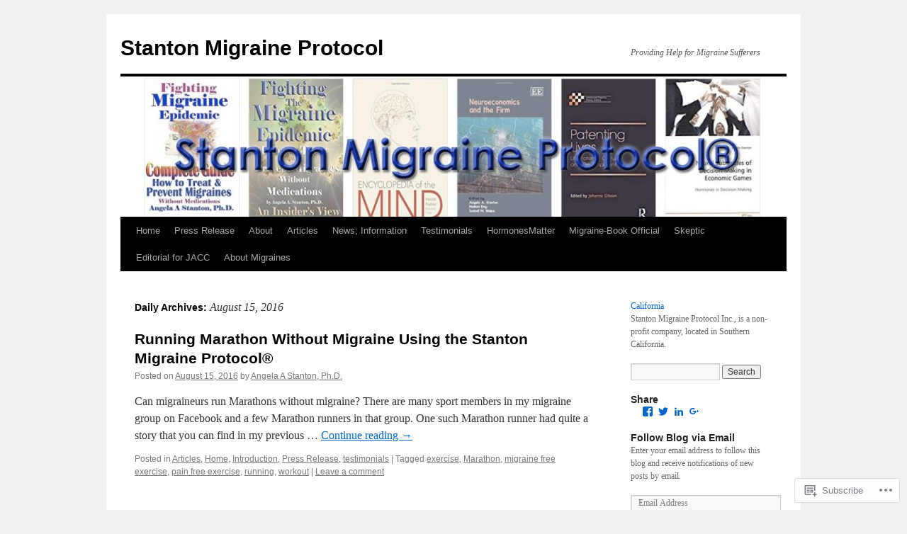

--- FILE ---
content_type: text/html; charset=UTF-8
request_url: https://stantonmigraineprotocol.com/2016/08/15/
body_size: 21844
content:
<!DOCTYPE html>
<html lang="en">
<head>
<meta charset="UTF-8" />
<title>
15 | August | 2016 | Stanton Migraine Protocol</title>
<link rel="profile" href="https://gmpg.org/xfn/11" />
<link rel="stylesheet" type="text/css" media="all" href="https://s0.wp.com/wp-content/themes/pub/twentyten/style.css?m=1659017451i&amp;ver=20190507" />
<link rel="pingback" href="https://stantonmigraineprotocol.com/xmlrpc.php">
<meta name='robots' content='max-image-preview:large' />

<!-- Async WordPress.com Remote Login -->
<script id="wpcom_remote_login_js">
var wpcom_remote_login_extra_auth = '';
function wpcom_remote_login_remove_dom_node_id( element_id ) {
	var dom_node = document.getElementById( element_id );
	if ( dom_node ) { dom_node.parentNode.removeChild( dom_node ); }
}
function wpcom_remote_login_remove_dom_node_classes( class_name ) {
	var dom_nodes = document.querySelectorAll( '.' + class_name );
	for ( var i = 0; i < dom_nodes.length; i++ ) {
		dom_nodes[ i ].parentNode.removeChild( dom_nodes[ i ] );
	}
}
function wpcom_remote_login_final_cleanup() {
	wpcom_remote_login_remove_dom_node_classes( "wpcom_remote_login_msg" );
	wpcom_remote_login_remove_dom_node_id( "wpcom_remote_login_key" );
	wpcom_remote_login_remove_dom_node_id( "wpcom_remote_login_validate" );
	wpcom_remote_login_remove_dom_node_id( "wpcom_remote_login_js" );
	wpcom_remote_login_remove_dom_node_id( "wpcom_request_access_iframe" );
	wpcom_remote_login_remove_dom_node_id( "wpcom_request_access_styles" );
}

// Watch for messages back from the remote login
window.addEventListener( "message", function( e ) {
	if ( e.origin === "https://r-login.wordpress.com" ) {
		var data = {};
		try {
			data = JSON.parse( e.data );
		} catch( e ) {
			wpcom_remote_login_final_cleanup();
			return;
		}

		if ( data.msg === 'LOGIN' ) {
			// Clean up the login check iframe
			wpcom_remote_login_remove_dom_node_id( "wpcom_remote_login_key" );

			var id_regex = new RegExp( /^[0-9]+$/ );
			var token_regex = new RegExp( /^.*|.*|.*$/ );
			if (
				token_regex.test( data.token )
				&& id_regex.test( data.wpcomid )
			) {
				// We have everything we need to ask for a login
				var script = document.createElement( "script" );
				script.setAttribute( "id", "wpcom_remote_login_validate" );
				script.src = '/remote-login.php?wpcom_remote_login=validate'
					+ '&wpcomid=' + data.wpcomid
					+ '&token=' + encodeURIComponent( data.token )
					+ '&host=' + window.location.protocol
					+ '//' + window.location.hostname
					+ '&postid=123757'
					+ '&is_singular=';
				document.body.appendChild( script );
			}

			return;
		}

		// Safari ITP, not logged in, so redirect
		if ( data.msg === 'LOGIN-REDIRECT' ) {
			window.location = 'https://wordpress.com/log-in?redirect_to=' + window.location.href;
			return;
		}

		// Safari ITP, storage access failed, remove the request
		if ( data.msg === 'LOGIN-REMOVE' ) {
			var css_zap = 'html { -webkit-transition: margin-top 1s; transition: margin-top 1s; } /* 9001 */ html { margin-top: 0 !important; } * html body { margin-top: 0 !important; } @media screen and ( max-width: 782px ) { html { margin-top: 0 !important; } * html body { margin-top: 0 !important; } }';
			var style_zap = document.createElement( 'style' );
			style_zap.type = 'text/css';
			style_zap.appendChild( document.createTextNode( css_zap ) );
			document.body.appendChild( style_zap );

			var e = document.getElementById( 'wpcom_request_access_iframe' );
			e.parentNode.removeChild( e );

			document.cookie = 'wordpress_com_login_access=denied; path=/; max-age=31536000';

			return;
		}

		// Safari ITP
		if ( data.msg === 'REQUEST_ACCESS' ) {
			console.log( 'request access: safari' );

			// Check ITP iframe enable/disable knob
			if ( wpcom_remote_login_extra_auth !== 'safari_itp_iframe' ) {
				return;
			}

			// If we are in a "private window" there is no ITP.
			var private_window = false;
			try {
				var opendb = window.openDatabase( null, null, null, null );
			} catch( e ) {
				private_window = true;
			}

			if ( private_window ) {
				console.log( 'private window' );
				return;
			}

			var iframe = document.createElement( 'iframe' );
			iframe.id = 'wpcom_request_access_iframe';
			iframe.setAttribute( 'scrolling', 'no' );
			iframe.setAttribute( 'sandbox', 'allow-storage-access-by-user-activation allow-scripts allow-same-origin allow-top-navigation-by-user-activation' );
			iframe.src = 'https://r-login.wordpress.com/remote-login.php?wpcom_remote_login=request_access&origin=' + encodeURIComponent( data.origin ) + '&wpcomid=' + encodeURIComponent( data.wpcomid );

			var css = 'html { -webkit-transition: margin-top 1s; transition: margin-top 1s; } /* 9001 */ html { margin-top: 46px !important; } * html body { margin-top: 46px !important; } @media screen and ( max-width: 660px ) { html { margin-top: 71px !important; } * html body { margin-top: 71px !important; } #wpcom_request_access_iframe { display: block; height: 71px !important; } } #wpcom_request_access_iframe { border: 0px; height: 46px; position: fixed; top: 0; left: 0; width: 100%; min-width: 100%; z-index: 99999; background: #23282d; } ';

			var style = document.createElement( 'style' );
			style.type = 'text/css';
			style.id = 'wpcom_request_access_styles';
			style.appendChild( document.createTextNode( css ) );
			document.body.appendChild( style );

			document.body.appendChild( iframe );
		}

		if ( data.msg === 'DONE' ) {
			wpcom_remote_login_final_cleanup();
		}
	}
}, false );

// Inject the remote login iframe after the page has had a chance to load
// more critical resources
window.addEventListener( "DOMContentLoaded", function( e ) {
	var iframe = document.createElement( "iframe" );
	iframe.style.display = "none";
	iframe.setAttribute( "scrolling", "no" );
	iframe.setAttribute( "id", "wpcom_remote_login_key" );
	iframe.src = "https://r-login.wordpress.com/remote-login.php"
		+ "?wpcom_remote_login=key"
		+ "&origin=aHR0cHM6Ly9zdGFudG9ubWlncmFpbmVwcm90b2NvbC5jb20%3D"
		+ "&wpcomid=90026859"
		+ "&time=" + Math.floor( Date.now() / 1000 );
	document.body.appendChild( iframe );
}, false );
</script>
<link rel='dns-prefetch' href='//s0.wp.com' />
<link rel="alternate" type="application/rss+xml" title="Stanton Migraine Protocol &raquo; Feed" href="https://stantonmigraineprotocol.com/feed/" />
<link rel="alternate" type="application/rss+xml" title="Stanton Migraine Protocol &raquo; Comments Feed" href="https://stantonmigraineprotocol.com/comments/feed/" />
	<script type="text/javascript">
		/* <![CDATA[ */
		function addLoadEvent(func) {
			var oldonload = window.onload;
			if (typeof window.onload != 'function') {
				window.onload = func;
			} else {
				window.onload = function () {
					oldonload();
					func();
				}
			}
		}
		/* ]]> */
	</script>
	<link crossorigin='anonymous' rel='stylesheet' id='all-css-0-1' href='/wp-content/mu-plugins/likes/jetpack-likes.css?m=1743883414i&cssminify=yes' type='text/css' media='all' />
<style id='wp-emoji-styles-inline-css'>

	img.wp-smiley, img.emoji {
		display: inline !important;
		border: none !important;
		box-shadow: none !important;
		height: 1em !important;
		width: 1em !important;
		margin: 0 0.07em !important;
		vertical-align: -0.1em !important;
		background: none !important;
		padding: 0 !important;
	}
/*# sourceURL=wp-emoji-styles-inline-css */
</style>
<link crossorigin='anonymous' rel='stylesheet' id='all-css-2-1' href='/wp-content/plugins/gutenberg-core/v22.2.0/build/styles/block-library/style.css?m=1764855221i&cssminify=yes' type='text/css' media='all' />
<style id='wp-block-library-inline-css'>
.has-text-align-justify {
	text-align:justify;
}
.has-text-align-justify{text-align:justify;}

/*# sourceURL=wp-block-library-inline-css */
</style><style id='global-styles-inline-css'>
:root{--wp--preset--aspect-ratio--square: 1;--wp--preset--aspect-ratio--4-3: 4/3;--wp--preset--aspect-ratio--3-4: 3/4;--wp--preset--aspect-ratio--3-2: 3/2;--wp--preset--aspect-ratio--2-3: 2/3;--wp--preset--aspect-ratio--16-9: 16/9;--wp--preset--aspect-ratio--9-16: 9/16;--wp--preset--color--black: #000;--wp--preset--color--cyan-bluish-gray: #abb8c3;--wp--preset--color--white: #fff;--wp--preset--color--pale-pink: #f78da7;--wp--preset--color--vivid-red: #cf2e2e;--wp--preset--color--luminous-vivid-orange: #ff6900;--wp--preset--color--luminous-vivid-amber: #fcb900;--wp--preset--color--light-green-cyan: #7bdcb5;--wp--preset--color--vivid-green-cyan: #00d084;--wp--preset--color--pale-cyan-blue: #8ed1fc;--wp--preset--color--vivid-cyan-blue: #0693e3;--wp--preset--color--vivid-purple: #9b51e0;--wp--preset--color--blue: #0066cc;--wp--preset--color--medium-gray: #666;--wp--preset--color--light-gray: #f1f1f1;--wp--preset--gradient--vivid-cyan-blue-to-vivid-purple: linear-gradient(135deg,rgb(6,147,227) 0%,rgb(155,81,224) 100%);--wp--preset--gradient--light-green-cyan-to-vivid-green-cyan: linear-gradient(135deg,rgb(122,220,180) 0%,rgb(0,208,130) 100%);--wp--preset--gradient--luminous-vivid-amber-to-luminous-vivid-orange: linear-gradient(135deg,rgb(252,185,0) 0%,rgb(255,105,0) 100%);--wp--preset--gradient--luminous-vivid-orange-to-vivid-red: linear-gradient(135deg,rgb(255,105,0) 0%,rgb(207,46,46) 100%);--wp--preset--gradient--very-light-gray-to-cyan-bluish-gray: linear-gradient(135deg,rgb(238,238,238) 0%,rgb(169,184,195) 100%);--wp--preset--gradient--cool-to-warm-spectrum: linear-gradient(135deg,rgb(74,234,220) 0%,rgb(151,120,209) 20%,rgb(207,42,186) 40%,rgb(238,44,130) 60%,rgb(251,105,98) 80%,rgb(254,248,76) 100%);--wp--preset--gradient--blush-light-purple: linear-gradient(135deg,rgb(255,206,236) 0%,rgb(152,150,240) 100%);--wp--preset--gradient--blush-bordeaux: linear-gradient(135deg,rgb(254,205,165) 0%,rgb(254,45,45) 50%,rgb(107,0,62) 100%);--wp--preset--gradient--luminous-dusk: linear-gradient(135deg,rgb(255,203,112) 0%,rgb(199,81,192) 50%,rgb(65,88,208) 100%);--wp--preset--gradient--pale-ocean: linear-gradient(135deg,rgb(255,245,203) 0%,rgb(182,227,212) 50%,rgb(51,167,181) 100%);--wp--preset--gradient--electric-grass: linear-gradient(135deg,rgb(202,248,128) 0%,rgb(113,206,126) 100%);--wp--preset--gradient--midnight: linear-gradient(135deg,rgb(2,3,129) 0%,rgb(40,116,252) 100%);--wp--preset--font-size--small: 13px;--wp--preset--font-size--medium: 20px;--wp--preset--font-size--large: 36px;--wp--preset--font-size--x-large: 42px;--wp--preset--font-family--albert-sans: 'Albert Sans', sans-serif;--wp--preset--font-family--alegreya: Alegreya, serif;--wp--preset--font-family--arvo: Arvo, serif;--wp--preset--font-family--bodoni-moda: 'Bodoni Moda', serif;--wp--preset--font-family--bricolage-grotesque: 'Bricolage Grotesque', sans-serif;--wp--preset--font-family--cabin: Cabin, sans-serif;--wp--preset--font-family--chivo: Chivo, sans-serif;--wp--preset--font-family--commissioner: Commissioner, sans-serif;--wp--preset--font-family--cormorant: Cormorant, serif;--wp--preset--font-family--courier-prime: 'Courier Prime', monospace;--wp--preset--font-family--crimson-pro: 'Crimson Pro', serif;--wp--preset--font-family--dm-mono: 'DM Mono', monospace;--wp--preset--font-family--dm-sans: 'DM Sans', sans-serif;--wp--preset--font-family--dm-serif-display: 'DM Serif Display', serif;--wp--preset--font-family--domine: Domine, serif;--wp--preset--font-family--eb-garamond: 'EB Garamond', serif;--wp--preset--font-family--epilogue: Epilogue, sans-serif;--wp--preset--font-family--fahkwang: Fahkwang, sans-serif;--wp--preset--font-family--figtree: Figtree, sans-serif;--wp--preset--font-family--fira-sans: 'Fira Sans', sans-serif;--wp--preset--font-family--fjalla-one: 'Fjalla One', sans-serif;--wp--preset--font-family--fraunces: Fraunces, serif;--wp--preset--font-family--gabarito: Gabarito, system-ui;--wp--preset--font-family--ibm-plex-mono: 'IBM Plex Mono', monospace;--wp--preset--font-family--ibm-plex-sans: 'IBM Plex Sans', sans-serif;--wp--preset--font-family--ibarra-real-nova: 'Ibarra Real Nova', serif;--wp--preset--font-family--instrument-serif: 'Instrument Serif', serif;--wp--preset--font-family--inter: Inter, sans-serif;--wp--preset--font-family--josefin-sans: 'Josefin Sans', sans-serif;--wp--preset--font-family--jost: Jost, sans-serif;--wp--preset--font-family--libre-baskerville: 'Libre Baskerville', serif;--wp--preset--font-family--libre-franklin: 'Libre Franklin', sans-serif;--wp--preset--font-family--literata: Literata, serif;--wp--preset--font-family--lora: Lora, serif;--wp--preset--font-family--merriweather: Merriweather, serif;--wp--preset--font-family--montserrat: Montserrat, sans-serif;--wp--preset--font-family--newsreader: Newsreader, serif;--wp--preset--font-family--noto-sans-mono: 'Noto Sans Mono', sans-serif;--wp--preset--font-family--nunito: Nunito, sans-serif;--wp--preset--font-family--open-sans: 'Open Sans', sans-serif;--wp--preset--font-family--overpass: Overpass, sans-serif;--wp--preset--font-family--pt-serif: 'PT Serif', serif;--wp--preset--font-family--petrona: Petrona, serif;--wp--preset--font-family--piazzolla: Piazzolla, serif;--wp--preset--font-family--playfair-display: 'Playfair Display', serif;--wp--preset--font-family--plus-jakarta-sans: 'Plus Jakarta Sans', sans-serif;--wp--preset--font-family--poppins: Poppins, sans-serif;--wp--preset--font-family--raleway: Raleway, sans-serif;--wp--preset--font-family--roboto: Roboto, sans-serif;--wp--preset--font-family--roboto-slab: 'Roboto Slab', serif;--wp--preset--font-family--rubik: Rubik, sans-serif;--wp--preset--font-family--rufina: Rufina, serif;--wp--preset--font-family--sora: Sora, sans-serif;--wp--preset--font-family--source-sans-3: 'Source Sans 3', sans-serif;--wp--preset--font-family--source-serif-4: 'Source Serif 4', serif;--wp--preset--font-family--space-mono: 'Space Mono', monospace;--wp--preset--font-family--syne: Syne, sans-serif;--wp--preset--font-family--texturina: Texturina, serif;--wp--preset--font-family--urbanist: Urbanist, sans-serif;--wp--preset--font-family--work-sans: 'Work Sans', sans-serif;--wp--preset--spacing--20: 0.44rem;--wp--preset--spacing--30: 0.67rem;--wp--preset--spacing--40: 1rem;--wp--preset--spacing--50: 1.5rem;--wp--preset--spacing--60: 2.25rem;--wp--preset--spacing--70: 3.38rem;--wp--preset--spacing--80: 5.06rem;--wp--preset--shadow--natural: 6px 6px 9px rgba(0, 0, 0, 0.2);--wp--preset--shadow--deep: 12px 12px 50px rgba(0, 0, 0, 0.4);--wp--preset--shadow--sharp: 6px 6px 0px rgba(0, 0, 0, 0.2);--wp--preset--shadow--outlined: 6px 6px 0px -3px rgb(255, 255, 255), 6px 6px rgb(0, 0, 0);--wp--preset--shadow--crisp: 6px 6px 0px rgb(0, 0, 0);}:where(.is-layout-flex){gap: 0.5em;}:where(.is-layout-grid){gap: 0.5em;}body .is-layout-flex{display: flex;}.is-layout-flex{flex-wrap: wrap;align-items: center;}.is-layout-flex > :is(*, div){margin: 0;}body .is-layout-grid{display: grid;}.is-layout-grid > :is(*, div){margin: 0;}:where(.wp-block-columns.is-layout-flex){gap: 2em;}:where(.wp-block-columns.is-layout-grid){gap: 2em;}:where(.wp-block-post-template.is-layout-flex){gap: 1.25em;}:where(.wp-block-post-template.is-layout-grid){gap: 1.25em;}.has-black-color{color: var(--wp--preset--color--black) !important;}.has-cyan-bluish-gray-color{color: var(--wp--preset--color--cyan-bluish-gray) !important;}.has-white-color{color: var(--wp--preset--color--white) !important;}.has-pale-pink-color{color: var(--wp--preset--color--pale-pink) !important;}.has-vivid-red-color{color: var(--wp--preset--color--vivid-red) !important;}.has-luminous-vivid-orange-color{color: var(--wp--preset--color--luminous-vivid-orange) !important;}.has-luminous-vivid-amber-color{color: var(--wp--preset--color--luminous-vivid-amber) !important;}.has-light-green-cyan-color{color: var(--wp--preset--color--light-green-cyan) !important;}.has-vivid-green-cyan-color{color: var(--wp--preset--color--vivid-green-cyan) !important;}.has-pale-cyan-blue-color{color: var(--wp--preset--color--pale-cyan-blue) !important;}.has-vivid-cyan-blue-color{color: var(--wp--preset--color--vivid-cyan-blue) !important;}.has-vivid-purple-color{color: var(--wp--preset--color--vivid-purple) !important;}.has-black-background-color{background-color: var(--wp--preset--color--black) !important;}.has-cyan-bluish-gray-background-color{background-color: var(--wp--preset--color--cyan-bluish-gray) !important;}.has-white-background-color{background-color: var(--wp--preset--color--white) !important;}.has-pale-pink-background-color{background-color: var(--wp--preset--color--pale-pink) !important;}.has-vivid-red-background-color{background-color: var(--wp--preset--color--vivid-red) !important;}.has-luminous-vivid-orange-background-color{background-color: var(--wp--preset--color--luminous-vivid-orange) !important;}.has-luminous-vivid-amber-background-color{background-color: var(--wp--preset--color--luminous-vivid-amber) !important;}.has-light-green-cyan-background-color{background-color: var(--wp--preset--color--light-green-cyan) !important;}.has-vivid-green-cyan-background-color{background-color: var(--wp--preset--color--vivid-green-cyan) !important;}.has-pale-cyan-blue-background-color{background-color: var(--wp--preset--color--pale-cyan-blue) !important;}.has-vivid-cyan-blue-background-color{background-color: var(--wp--preset--color--vivid-cyan-blue) !important;}.has-vivid-purple-background-color{background-color: var(--wp--preset--color--vivid-purple) !important;}.has-black-border-color{border-color: var(--wp--preset--color--black) !important;}.has-cyan-bluish-gray-border-color{border-color: var(--wp--preset--color--cyan-bluish-gray) !important;}.has-white-border-color{border-color: var(--wp--preset--color--white) !important;}.has-pale-pink-border-color{border-color: var(--wp--preset--color--pale-pink) !important;}.has-vivid-red-border-color{border-color: var(--wp--preset--color--vivid-red) !important;}.has-luminous-vivid-orange-border-color{border-color: var(--wp--preset--color--luminous-vivid-orange) !important;}.has-luminous-vivid-amber-border-color{border-color: var(--wp--preset--color--luminous-vivid-amber) !important;}.has-light-green-cyan-border-color{border-color: var(--wp--preset--color--light-green-cyan) !important;}.has-vivid-green-cyan-border-color{border-color: var(--wp--preset--color--vivid-green-cyan) !important;}.has-pale-cyan-blue-border-color{border-color: var(--wp--preset--color--pale-cyan-blue) !important;}.has-vivid-cyan-blue-border-color{border-color: var(--wp--preset--color--vivid-cyan-blue) !important;}.has-vivid-purple-border-color{border-color: var(--wp--preset--color--vivid-purple) !important;}.has-vivid-cyan-blue-to-vivid-purple-gradient-background{background: var(--wp--preset--gradient--vivid-cyan-blue-to-vivid-purple) !important;}.has-light-green-cyan-to-vivid-green-cyan-gradient-background{background: var(--wp--preset--gradient--light-green-cyan-to-vivid-green-cyan) !important;}.has-luminous-vivid-amber-to-luminous-vivid-orange-gradient-background{background: var(--wp--preset--gradient--luminous-vivid-amber-to-luminous-vivid-orange) !important;}.has-luminous-vivid-orange-to-vivid-red-gradient-background{background: var(--wp--preset--gradient--luminous-vivid-orange-to-vivid-red) !important;}.has-very-light-gray-to-cyan-bluish-gray-gradient-background{background: var(--wp--preset--gradient--very-light-gray-to-cyan-bluish-gray) !important;}.has-cool-to-warm-spectrum-gradient-background{background: var(--wp--preset--gradient--cool-to-warm-spectrum) !important;}.has-blush-light-purple-gradient-background{background: var(--wp--preset--gradient--blush-light-purple) !important;}.has-blush-bordeaux-gradient-background{background: var(--wp--preset--gradient--blush-bordeaux) !important;}.has-luminous-dusk-gradient-background{background: var(--wp--preset--gradient--luminous-dusk) !important;}.has-pale-ocean-gradient-background{background: var(--wp--preset--gradient--pale-ocean) !important;}.has-electric-grass-gradient-background{background: var(--wp--preset--gradient--electric-grass) !important;}.has-midnight-gradient-background{background: var(--wp--preset--gradient--midnight) !important;}.has-small-font-size{font-size: var(--wp--preset--font-size--small) !important;}.has-medium-font-size{font-size: var(--wp--preset--font-size--medium) !important;}.has-large-font-size{font-size: var(--wp--preset--font-size--large) !important;}.has-x-large-font-size{font-size: var(--wp--preset--font-size--x-large) !important;}.has-albert-sans-font-family{font-family: var(--wp--preset--font-family--albert-sans) !important;}.has-alegreya-font-family{font-family: var(--wp--preset--font-family--alegreya) !important;}.has-arvo-font-family{font-family: var(--wp--preset--font-family--arvo) !important;}.has-bodoni-moda-font-family{font-family: var(--wp--preset--font-family--bodoni-moda) !important;}.has-bricolage-grotesque-font-family{font-family: var(--wp--preset--font-family--bricolage-grotesque) !important;}.has-cabin-font-family{font-family: var(--wp--preset--font-family--cabin) !important;}.has-chivo-font-family{font-family: var(--wp--preset--font-family--chivo) !important;}.has-commissioner-font-family{font-family: var(--wp--preset--font-family--commissioner) !important;}.has-cormorant-font-family{font-family: var(--wp--preset--font-family--cormorant) !important;}.has-courier-prime-font-family{font-family: var(--wp--preset--font-family--courier-prime) !important;}.has-crimson-pro-font-family{font-family: var(--wp--preset--font-family--crimson-pro) !important;}.has-dm-mono-font-family{font-family: var(--wp--preset--font-family--dm-mono) !important;}.has-dm-sans-font-family{font-family: var(--wp--preset--font-family--dm-sans) !important;}.has-dm-serif-display-font-family{font-family: var(--wp--preset--font-family--dm-serif-display) !important;}.has-domine-font-family{font-family: var(--wp--preset--font-family--domine) !important;}.has-eb-garamond-font-family{font-family: var(--wp--preset--font-family--eb-garamond) !important;}.has-epilogue-font-family{font-family: var(--wp--preset--font-family--epilogue) !important;}.has-fahkwang-font-family{font-family: var(--wp--preset--font-family--fahkwang) !important;}.has-figtree-font-family{font-family: var(--wp--preset--font-family--figtree) !important;}.has-fira-sans-font-family{font-family: var(--wp--preset--font-family--fira-sans) !important;}.has-fjalla-one-font-family{font-family: var(--wp--preset--font-family--fjalla-one) !important;}.has-fraunces-font-family{font-family: var(--wp--preset--font-family--fraunces) !important;}.has-gabarito-font-family{font-family: var(--wp--preset--font-family--gabarito) !important;}.has-ibm-plex-mono-font-family{font-family: var(--wp--preset--font-family--ibm-plex-mono) !important;}.has-ibm-plex-sans-font-family{font-family: var(--wp--preset--font-family--ibm-plex-sans) !important;}.has-ibarra-real-nova-font-family{font-family: var(--wp--preset--font-family--ibarra-real-nova) !important;}.has-instrument-serif-font-family{font-family: var(--wp--preset--font-family--instrument-serif) !important;}.has-inter-font-family{font-family: var(--wp--preset--font-family--inter) !important;}.has-josefin-sans-font-family{font-family: var(--wp--preset--font-family--josefin-sans) !important;}.has-jost-font-family{font-family: var(--wp--preset--font-family--jost) !important;}.has-libre-baskerville-font-family{font-family: var(--wp--preset--font-family--libre-baskerville) !important;}.has-libre-franklin-font-family{font-family: var(--wp--preset--font-family--libre-franklin) !important;}.has-literata-font-family{font-family: var(--wp--preset--font-family--literata) !important;}.has-lora-font-family{font-family: var(--wp--preset--font-family--lora) !important;}.has-merriweather-font-family{font-family: var(--wp--preset--font-family--merriweather) !important;}.has-montserrat-font-family{font-family: var(--wp--preset--font-family--montserrat) !important;}.has-newsreader-font-family{font-family: var(--wp--preset--font-family--newsreader) !important;}.has-noto-sans-mono-font-family{font-family: var(--wp--preset--font-family--noto-sans-mono) !important;}.has-nunito-font-family{font-family: var(--wp--preset--font-family--nunito) !important;}.has-open-sans-font-family{font-family: var(--wp--preset--font-family--open-sans) !important;}.has-overpass-font-family{font-family: var(--wp--preset--font-family--overpass) !important;}.has-pt-serif-font-family{font-family: var(--wp--preset--font-family--pt-serif) !important;}.has-petrona-font-family{font-family: var(--wp--preset--font-family--petrona) !important;}.has-piazzolla-font-family{font-family: var(--wp--preset--font-family--piazzolla) !important;}.has-playfair-display-font-family{font-family: var(--wp--preset--font-family--playfair-display) !important;}.has-plus-jakarta-sans-font-family{font-family: var(--wp--preset--font-family--plus-jakarta-sans) !important;}.has-poppins-font-family{font-family: var(--wp--preset--font-family--poppins) !important;}.has-raleway-font-family{font-family: var(--wp--preset--font-family--raleway) !important;}.has-roboto-font-family{font-family: var(--wp--preset--font-family--roboto) !important;}.has-roboto-slab-font-family{font-family: var(--wp--preset--font-family--roboto-slab) !important;}.has-rubik-font-family{font-family: var(--wp--preset--font-family--rubik) !important;}.has-rufina-font-family{font-family: var(--wp--preset--font-family--rufina) !important;}.has-sora-font-family{font-family: var(--wp--preset--font-family--sora) !important;}.has-source-sans-3-font-family{font-family: var(--wp--preset--font-family--source-sans-3) !important;}.has-source-serif-4-font-family{font-family: var(--wp--preset--font-family--source-serif-4) !important;}.has-space-mono-font-family{font-family: var(--wp--preset--font-family--space-mono) !important;}.has-syne-font-family{font-family: var(--wp--preset--font-family--syne) !important;}.has-texturina-font-family{font-family: var(--wp--preset--font-family--texturina) !important;}.has-urbanist-font-family{font-family: var(--wp--preset--font-family--urbanist) !important;}.has-work-sans-font-family{font-family: var(--wp--preset--font-family--work-sans) !important;}
/*# sourceURL=global-styles-inline-css */
</style>

<style id='classic-theme-styles-inline-css'>
/*! This file is auto-generated */
.wp-block-button__link{color:#fff;background-color:#32373c;border-radius:9999px;box-shadow:none;text-decoration:none;padding:calc(.667em + 2px) calc(1.333em + 2px);font-size:1.125em}.wp-block-file__button{background:#32373c;color:#fff;text-decoration:none}
/*# sourceURL=/wp-includes/css/classic-themes.min.css */
</style>
<link crossorigin='anonymous' rel='stylesheet' id='all-css-4-1' href='/_static/??-eJyNj9EKwjAMRX/INHSKzgfxW9YuaLXZytI69vdmG6ggiC95ONxzk+CYwPddpi5jiuUSOkHfu9j7u2BlbG0sSOAUCQZ6mB22QfIrAZKnSMaLbPCjiAu8uwZSzqnJc4KpDQ1FYo390sakDjiXBhIBnRwKQ76qKF/eijEVh3lUMCnF9cD/sssXsOychTOf7L629baqjofbEz0ua3Y=&cssminify=yes' type='text/css' media='all' />
<style id='jetpack_facebook_likebox-inline-css'>
.widget_facebook_likebox {
	overflow: hidden;
}

/*# sourceURL=/wp-content/mu-plugins/jetpack-plugin/moon/modules/widgets/facebook-likebox/style.css */
</style>
<link crossorigin='anonymous' rel='stylesheet' id='all-css-6-1' href='/_static/??-eJzTLy/QTc7PK0nNK9HPLdUtyClNz8wr1i9KTcrJTwcy0/WTi5G5ekCujj52Temp+bo5+cmJJZn5eSgc3bScxMwikFb7XFtDE1NLExMLc0OTLACohS2q&cssminify=yes' type='text/css' media='all' />
<style id='jetpack-global-styles-frontend-style-inline-css'>
:root { --font-headings: unset; --font-base: unset; --font-headings-default: -apple-system,BlinkMacSystemFont,"Segoe UI",Roboto,Oxygen-Sans,Ubuntu,Cantarell,"Helvetica Neue",sans-serif; --font-base-default: -apple-system,BlinkMacSystemFont,"Segoe UI",Roboto,Oxygen-Sans,Ubuntu,Cantarell,"Helvetica Neue",sans-serif;}
/*# sourceURL=jetpack-global-styles-frontend-style-inline-css */
</style>
<link crossorigin='anonymous' rel='stylesheet' id='all-css-8-1' href='/_static/??-eJyNjcEKwjAQRH/IuFRT6kX8FNkmS5K6yQY3Qfx7bfEiXrwM82B4A49qnJRGpUHupnIPqSgs1Cq624chi6zhO5OCRryTR++fW00l7J3qDv43XVNxoOISsmEJol/wY2uR8vs3WggsM/I6uOTzMI3Hw8lOg11eUT1JKA==&cssminify=yes' type='text/css' media='all' />
<script type="text/javascript" id="wpcom-actionbar-placeholder-js-extra">
/* <![CDATA[ */
var actionbardata = {"siteID":"90026859","postID":"0","siteURL":"https://stantonmigraineprotocol.com","xhrURL":"https://stantonmigraineprotocol.com/wp-admin/admin-ajax.php","nonce":"538b1bcb63","isLoggedIn":"","statusMessage":"","subsEmailDefault":"instantly","proxyScriptUrl":"https://s0.wp.com/wp-content/js/wpcom-proxy-request.js?m=1513050504i&amp;ver=20211021","i18n":{"followedText":"New posts from this site will now appear in your \u003Ca href=\"https://wordpress.com/reader\"\u003EReader\u003C/a\u003E","foldBar":"Collapse this bar","unfoldBar":"Expand this bar","shortLinkCopied":"Shortlink copied to clipboard."}};
//# sourceURL=wpcom-actionbar-placeholder-js-extra
/* ]]> */
</script>
<script type="text/javascript" id="jetpack-mu-wpcom-settings-js-before">
/* <![CDATA[ */
var JETPACK_MU_WPCOM_SETTINGS = {"assetsUrl":"https://s0.wp.com/wp-content/mu-plugins/jetpack-mu-wpcom-plugin/moon/jetpack_vendor/automattic/jetpack-mu-wpcom/src/build/"};
//# sourceURL=jetpack-mu-wpcom-settings-js-before
/* ]]> */
</script>
<script crossorigin='anonymous' type='text/javascript'  src='/wp-content/js/rlt-proxy.js?m=1720530689i'></script>
<script type="text/javascript" id="rlt-proxy-js-after">
/* <![CDATA[ */
	rltInitialize( {"token":null,"iframeOrigins":["https:\/\/widgets.wp.com"]} );
//# sourceURL=rlt-proxy-js-after
/* ]]> */
</script>
<link rel="EditURI" type="application/rsd+xml" title="RSD" href="https://stantonmigraineprotocol.wordpress.com/xmlrpc.php?rsd" />
<meta name="generator" content="WordPress.com" />

<!-- Jetpack Open Graph Tags -->
<meta property="og:type" content="website" />
<meta property="og:title" content="August 15, 2016 &#8211; Stanton Migraine Protocol" />
<meta property="og:site_name" content="Stanton Migraine Protocol" />
<meta property="og:image" content="https://secure.gravatar.com/blavatar/1c03c92c4ff078d9377f2bcc5cc65f412eed0c50056b245c0cd47d8b6846fb8f?s=200&#038;ts=1767957459" />
<meta property="og:image:width" content="200" />
<meta property="og:image:height" content="200" />
<meta property="og:image:alt" content="" />
<meta property="og:locale" content="en_US" />
<meta name="twitter:creator" content="@MigraineBook" />
<meta name="twitter:site" content="@MigraineBook" />

<!-- End Jetpack Open Graph Tags -->
<link rel="shortcut icon" type="image/x-icon" href="https://secure.gravatar.com/blavatar/1c03c92c4ff078d9377f2bcc5cc65f412eed0c50056b245c0cd47d8b6846fb8f?s=32" sizes="16x16" />
<link rel="icon" type="image/x-icon" href="https://secure.gravatar.com/blavatar/1c03c92c4ff078d9377f2bcc5cc65f412eed0c50056b245c0cd47d8b6846fb8f?s=32" sizes="16x16" />
<link rel="apple-touch-icon" href="https://secure.gravatar.com/blavatar/1c03c92c4ff078d9377f2bcc5cc65f412eed0c50056b245c0cd47d8b6846fb8f?s=114" />
<link rel='openid.server' href='https://stantonmigraineprotocol.com/?openidserver=1' />
<link rel='openid.delegate' href='https://stantonmigraineprotocol.com/' />
<link rel="search" type="application/opensearchdescription+xml" href="https://stantonmigraineprotocol.com/osd.xml" title="Stanton Migraine Protocol" />
<link rel="search" type="application/opensearchdescription+xml" href="https://s1.wp.com/opensearch.xml" title="WordPress.com" />
		<style type="text/css">
			.recentcomments a {
				display: inline !important;
				padding: 0 !important;
				margin: 0 !important;
			}

			table.recentcommentsavatartop img.avatar, table.recentcommentsavatarend img.avatar {
				border: 0px;
				margin: 0;
			}

			table.recentcommentsavatartop a, table.recentcommentsavatarend a {
				border: 0px !important;
				background-color: transparent !important;
			}

			td.recentcommentsavatarend, td.recentcommentsavatartop {
				padding: 0px 0px 1px 0px;
				margin: 0px;
			}

			td.recentcommentstextend {
				border: none !important;
				padding: 0px 0px 2px 10px;
			}

			.rtl td.recentcommentstextend {
				padding: 0px 10px 2px 0px;
			}

			td.recentcommentstexttop {
				border: none;
				padding: 0px 0px 0px 10px;
			}

			.rtl td.recentcommentstexttop {
				padding: 0px 10px 0px 0px;
			}
		</style>
		<meta name="description" content="1 post published by Angela A Stanton, Ph.D. on August 15, 2016" />
<link crossorigin='anonymous' rel='stylesheet' id='all-css-0-3' href='/_static/??-eJyljsEKwjAQRH/IuNSixYP4KdImS9ma7IbshuLfK62gBw+Kt5mBeTyYs/PChmyQqsuxjsQKE1ru/fXZIYkwXIg9jMhY6PHQz3HrVTfwPTRJqBEVZgojmoKKpz66hIF6t8LVbhF/5S6yQ6UYQOugvlA2WmjvbZuI/zWepYRcUNVlUXPr/JI+p1PT7dtjd2ib3XQHZDmLpw==&cssminify=yes' type='text/css' media='all' />
</head>

<body class="archive date wp-theme-pubtwentyten customizer-styles-applied single-author jetpack-reblog-enabled">
<div id="wrapper" class="hfeed">
	<div id="header">
		<div id="masthead">
			<div id="branding" role="banner">
								<div id="site-title">
					<span>
						<a href="https://stantonmigraineprotocol.com/" title="Stanton Migraine Protocol" rel="home">Stanton Migraine Protocol</a>
					</span>
				</div>
				<div id="site-description">Providing Help for Migraine Sufferers</div>

									<a class="home-link" href="https://stantonmigraineprotocol.com/" title="Stanton Migraine Protocol" rel="home">
						<img src="https://stantonmigraineprotocol.com/wp-content/uploads/2017/10/cropped-fb-stanton-migraine-protocol-bacground-image.jpg" width="940" height="198" alt="" />
					</a>
								</div><!-- #branding -->

			<div id="access" role="navigation">
								<div class="skip-link screen-reader-text"><a href="#content" title="Skip to content">Skip to content</a></div>
				<div class="menu-header"><ul id="menu-about-the-protocol" class="menu"><li id="menu-item-8" class="menu-item menu-item-type-custom menu-item-object-custom menu-item-home menu-item-8"><a href="https://stantonmigraineprotocol.com/">Home</a></li>
<li id="menu-item-123554" class="menu-item menu-item-type-taxonomy menu-item-object-category menu-item-123554"><a href="https://stantonmigraineprotocol.com/category/press-release/">Press Release</a></li>
<li id="menu-item-9" class="menu-item menu-item-type-post_type menu-item-object-page menu-item-9"><a href="https://stantonmigraineprotocol.com/about/" title="The Founder">About</a></li>
<li id="menu-item-91" class="menu-item menu-item-type-taxonomy menu-item-object-category menu-item-91"><a href="https://stantonmigraineprotocol.com/category/articles/">Articles</a></li>
<li id="menu-item-97" class="menu-item menu-item-type-post_type menu-item-object-page menu-item-97"><a href="https://stantonmigraineprotocol.com/news-information/" title="Updates">News; Information</a></li>
<li id="menu-item-60" class="menu-item menu-item-type-post_type menu-item-object-page menu-item-60"><a href="https://stantonmigraineprotocol.com/testimonials/">Testimonials</a></li>
<li id="menu-item-43" class="menu-item menu-item-type-custom menu-item-object-custom menu-item-43"><a href="http://www.hormonesmatter.com/author/angela-stanton/" title="The Author">HormonesMatter</a></li>
<li id="menu-item-44" class="menu-item menu-item-type-custom menu-item-object-custom menu-item-44"><a href="http://migraine-book.com/" title="The Discoverer">Migraine-Book Official</a></li>
<li id="menu-item-65" class="menu-item menu-item-type-custom menu-item-object-custom menu-item-65"><a href="http://cluelessdoctors.com/">Skeptic</a></li>
<li id="menu-item-157323" class="menu-item menu-item-type-post_type menu-item-object-page menu-item-157323"><a href="https://stantonmigraineprotocol.com/news-fun-announcement/">Editorial for JACC</a></li>
<li id="menu-item-184295" class="menu-item menu-item-type-post_type menu-item-object-page menu-item-184295"><a href="https://stantonmigraineprotocol.com/about-migraines/">About Migraines</a></li>
</ul></div>			</div><!-- #access -->
		</div><!-- #masthead -->
	</div><!-- #header -->

	<div id="main">

		<div id="container">
			<div id="content" role="main">


			<h1 class="page-title">
			Daily Archives: <span>August 15, 2016</span>			</h1>





	
			<div id="post-123757" class="post-123757 post type-post status-publish format-standard hentry category-articles category-home category-introduction category-press-release category-testimonials-2 tag-exercise tag-marathon tag-migraine-free-exercise tag-pain-free-exercise tag-running tag-workout">
			<h2 class="entry-title"><a href="https://stantonmigraineprotocol.com/2016/08/15/running-marathon-without-migraine-using-the-stanton-migraine-protocol/" rel="bookmark">Running Marathon Without Migraine Using the Stanton Migraine&nbsp;Protocol®</a></h2>

			<div class="entry-meta">
				<span class="meta-prep meta-prep-author">Posted on</span> <a href="https://stantonmigraineprotocol.com/2016/08/15/running-marathon-without-migraine-using-the-stanton-migraine-protocol/" title="1:06 pm" rel="bookmark"><span class="entry-date">August 15, 2016</span></a> <span class="meta-sep">by</span> <span class="author vcard"><a class="url fn n" href="https://stantonmigraineprotocol.com/author/cluelessdoctors/" title="View all posts by Angela A Stanton, Ph.D.">Angela A Stanton, Ph.D.</a></span>			</div><!-- .entry-meta -->

					<div class="entry-summary">
				<p>Can migraineurs run Marathons without migraine? There are many sport members in my migraine group on Facebook and a few Marathon runners in that group. One such Marathon runner had quite a story that you can find in my previous &hellip; <a href="https://stantonmigraineprotocol.com/2016/08/15/running-marathon-without-migraine-using-the-stanton-migraine-protocol/">Continue reading <span class="meta-nav">&rarr;</span></a></p>
			</div><!-- .entry-summary -->
	
			<div class="entry-utility">
													<span class="cat-links">
						<span class="entry-utility-prep entry-utility-prep-cat-links">Posted in</span> <a href="https://stantonmigraineprotocol.com/category/articles/" rel="category tag">Articles</a>, <a href="https://stantonmigraineprotocol.com/category/home/" rel="category tag">Home</a>, <a href="https://stantonmigraineprotocol.com/category/introduction/" rel="category tag">Introduction</a>, <a href="https://stantonmigraineprotocol.com/category/press-release/" rel="category tag">Press Release</a>, <a href="https://stantonmigraineprotocol.com/category/testimonials-2/" rel="category tag">testimonials</a>					</span>
					<span class="meta-sep">|</span>
				
								<span class="tag-links">
					<span class="entry-utility-prep entry-utility-prep-tag-links">Tagged</span> <a href="https://stantonmigraineprotocol.com/tag/exercise/" rel="tag">exercise</a>, <a href="https://stantonmigraineprotocol.com/tag/marathon/" rel="tag">Marathon</a>, <a href="https://stantonmigraineprotocol.com/tag/migraine-free-exercise/" rel="tag">migraine free exercise</a>, <a href="https://stantonmigraineprotocol.com/tag/pain-free-exercise/" rel="tag">pain free exercise</a>, <a href="https://stantonmigraineprotocol.com/tag/running/" rel="tag">running</a>, <a href="https://stantonmigraineprotocol.com/tag/workout/" rel="tag">workout</a>				</span>
				<span class="meta-sep">|</span>
				
				<span class="comments-link"><a href="https://stantonmigraineprotocol.com/2016/08/15/running-marathon-without-migraine-using-the-stanton-migraine-protocol/#respond">Leave a comment</a></span>

							</div><!-- .entry-utility -->
		</div><!-- #post-123757 -->

		
	


			</div><!-- #content -->
		</div><!-- #container -->


		<div id="primary" class="widget-area" role="complementary">
						<ul class="xoxo">

<li id="widget_contact_info-3" class="widget-container widget_contact_info"><div itemscope itemtype="http://schema.org/LocalBusiness"><div class="confit-address" itemscope itemtype="http://schema.org/PostalAddress" itemprop="address"><a href="https://maps.google.com/maps?z=16&#038;q=california" target="_blank" rel="noopener noreferrer">California</a></div><div class="confit-hours" itemprop="openingHours">Stanton Migraine Protocol Inc., is a non-profit company, located in Southern California. </div></div></li><li id="search-4" class="widget-container widget_search"><form role="search" method="get" id="searchform" class="searchform" action="https://stantonmigraineprotocol.com/">
				<div>
					<label class="screen-reader-text" for="s">Search for:</label>
					<input type="text" value="" name="s" id="s" />
					<input type="submit" id="searchsubmit" value="Search" />
				</div>
			</form></li><li id="wpcom_social_media_icons_widget-6" class="widget-container widget_wpcom_social_media_icons_widget"><h3 class="widget-title">Share</h3><ul><li><a href="https://www.facebook.com/DrAngelaAStanton/" class="genericon genericon-facebook" target="_blank"><span class="screen-reader-text">View DrAngelaAStanton&#8217;s profile on Facebook</span></a></li><li><a href="https://twitter.com/@MigraineBook/" class="genericon genericon-twitter" target="_blank"><span class="screen-reader-text">View @MigraineBook&#8217;s profile on Twitter</span></a></li><li><a href="https://www.linkedin.com/in/angelaastantonphd/" class="genericon genericon-linkedin" target="_blank"><span class="screen-reader-text">View angelaastantonphd&#8217;s profile on LinkedIn</span></a></li><li><a href="https://plus.google.com/u/0/+angelastanton/" class="genericon genericon-googleplus" target="_blank"><span class="screen-reader-text">View angelastanton&#8217;s profile on Google+</span></a></li></ul></li><li id="blog_subscription-3" class="widget-container widget_blog_subscription jetpack_subscription_widget"><h3 class="widget-title"><label for="subscribe-field">Follow Blog via Email</label></h3>

			<div class="wp-block-jetpack-subscriptions__container">
			<form
				action="https://subscribe.wordpress.com"
				method="post"
				accept-charset="utf-8"
				data-blog="90026859"
				data-post_access_level="everybody"
				id="subscribe-blog"
			>
				<p>Enter your email address to follow this blog and receive notifications of new posts by email.</p>
				<p id="subscribe-email">
					<label
						id="subscribe-field-label"
						for="subscribe-field"
						class="screen-reader-text"
					>
						Email Address:					</label>

					<input
							type="email"
							name="email"
							autocomplete="email"
							
							style="width: 95%; padding: 1px 10px"
							placeholder="Email Address"
							value=""
							id="subscribe-field"
							required
						/>				</p>

				<p id="subscribe-submit"
									>
					<input type="hidden" name="action" value="subscribe"/>
					<input type="hidden" name="blog_id" value="90026859"/>
					<input type="hidden" name="source" value="https://stantonmigraineprotocol.com/2016/08/15/"/>
					<input type="hidden" name="sub-type" value="widget"/>
					<input type="hidden" name="redirect_fragment" value="subscribe-blog"/>
					<input type="hidden" id="_wpnonce" name="_wpnonce" value="4232b38494" />					<button type="submit"
													class="wp-block-button__link"
																	>
						Follow					</button>
				</p>
			</form>
							<div class="wp-block-jetpack-subscriptions__subscount">
					Join 2,670 other subscribers				</div>
						</div>
			
</li><li id="facebook-likebox-3" class="widget-container widget_facebook_likebox"><h3 class="widget-title"><a href="https://www.facebook.com/DrAngelaAStanton/">Angela A Stanton, Ph.D.</a></h3>		<div id="fb-root"></div>
		<div class="fb-page" data-href="https://www.facebook.com/DrAngelaAStanton/" data-width="200"  data-height="200" data-hide-cover="false" data-show-facepile="true" data-tabs="false" data-hide-cta="false" data-small-header="false">
		<div class="fb-xfbml-parse-ignore"><blockquote cite="https://www.facebook.com/DrAngelaAStanton/"><a href="https://www.facebook.com/DrAngelaAStanton/">Angela A Stanton, Ph.D.</a></blockquote></div>
		</div>
		</li><li id="rss_links-3" class="widget-container widget_rss_links"><h3 class="widget-title">RSS</h3><ul><li><a href="https://stantonmigraineprotocol.com/feed/" title="Subscribe to Posts">RSS - Posts</a></li><li><a href="https://stantonmigraineprotocol.com/comments/feed/" title="Subscribe to Comments">RSS - Comments</a></li></ul>
</li><li id="rss-3" class="widget-container widget_rss"><h3 class="widget-title"><a class="rsswidget" href="https://cluelessdoctors.com/feed/" title="Syndicate this content"><img style="background: orange; color: white; border: none;" width="14" height="14" src="https://s.wordpress.com/wp-includes/images/rss.png?m=1354137473i" alt="RSS" /></a> <a class="rsswidget" href="https://cluelessdoctors.com" title="Collection of Thoughts to Change Our Health by Nutrition Alone">Clueless Doctors &#038; Scientists</a></h3><ul><li><a class='rsswidget' href='https://cluelessdoctors.com/2025/11/04/how-to-prevent-being-floxed/' title='I just returned from a wonderful 2-week trip to Africa. I was an invited speaker to present on the topic of migraine in a conference, the World Nutrition Summit 2025, in Cape Town, South Africa. After the conference, my husband … Continue reading →'>How to Prevent Being Floxed</a></li><li><a class='rsswidget' href='https://cluelessdoctors.com/2025/10/11/understanding-the-eat-lancet-2-0/' title='Art created by Angela A. Stanton, PhD. As defined by its authors, EAT-Lancet is a “new evidence-based insight on nutrition and human health, within safe and just planetary boundaries”. Once I crossed everything out that it is not true, this … Continue reading →'>Understanding The EAT-Lancet 2.0</a></li><li><a class='rsswidget' href='https://cluelessdoctors.com/2025/09/02/the-fiber-war/' title='Image copyright Angela A. Stanton, PhD. Created by AI. Do you eat foods rich in fiber? Why? Chances are, you are eating a fiber-rich diet because you have been told repeatedly it is healthy and essential, and you may have … Continue reading →'>The Fiber War</a></li><li><a class='rsswidget' href='https://cluelessdoctors.com/2025/08/07/the-antioxidants-that-arent/' title='The Big Lie We live in a world where all information must be scrutinized very carefully. Unfortunately, not everyone has access to all the information necessary to make evaluative studies and comparisons. There is a market to sell anything and … Continue reading →'>The Antioxidants That Aren’t</a></li><li><a class='rsswidget' href='https://cluelessdoctors.com/2025/08/01/grounding-is-that-really-a-thing/' title='Image created by Angela A Stanton, PhD using AI. Copyright Angela A. Stanton The Grounding Myth: Why You Can Skip the Special Mats and Shoes “Grounding,” also called “earthing,” is the belief that by physically connecting to the Earth (e.g., … Continue reading →'>Grounding? Is that Really a thing?</a></li><li><a class='rsswidget' href='https://cluelessdoctors.com/2025/06/08/how-much-protein-should-you-eat/' title='AI generated image, created by Angela A Stanton© My Take on Protein Protein is discussed everywhere these days. One of the questions is whether the protein consumed will be usable as protein by our body. After all, eating an avocado … Continue reading →'>How Much Protein Should You Eat?</a></li><li><a class='rsswidget' href='https://cluelessdoctors.com/2025/03/14/why-calorie-counting-fails-the-metabolic-science-behind-weight-gain-and-loss/' title='Image created by and copyright property of Angela A. Stanton PhD by AI Introduction Traditional nutrition guidelines emphasize calorie counting as the key to weight management. The concept of “calories in, calories out” (CICO) suggests that weight gain or loss … Continue reading →'>Why Calorie Counting Fails: The Metabolic Science Behind Weight Gain and Loss</a></li><li><a class='rsswidget' href='https://cluelessdoctors.com/2025/01/30/apoe-gene-alzheimers-disease-the-truth/' title='Image from: https://www.rcsb.org/structure/1B68 The Truth About Alzheimer’s Disease APOE Genes &amp; Their Connections to Alzheimer’s Disease It is often noted that APOE4 is a genetic variant that is associated with Alzheimer’s disease. The apolipoprotein E (APOE) gene is a gene … Continue reading →'>APOE Gene &amp; Alzheimer’s Disease: The Truth</a></li><li><a class='rsswidget' href='https://cluelessdoctors.com/2024/12/10/what-is-migraine-2/' title='Image painted by Angela A Stanton, Ph.D. (me) and is the 2nd edition book cover. Copyright Angela A. Stanton 2017. I recently received an email from a chiropractor requesting information about migraine. Here I post my latest response to him. … Continue reading →'>What is Migraine?</a></li><li><a class='rsswidget' href='https://cluelessdoctors.com/2024/06/20/an-amazing-migraine-testimonial/' title='Image courtesy Angela A Stanton, Ph.D. Book cover art, found on Amazon. A story worth a thousand words, hugs, and tears. Story of gratitude: 6 mo ago, I noticed my heart rate was very high at all times and trouble … Continue reading →'>An Amazing Migraine Testimonial</a></li></ul></li><li id="archives-2" class="widget-container widget_archive"><h3 class="widget-title">From the Past</h3>
			<ul>
					<li><a href='https://stantonmigraineprotocol.com/2025/02/'>February 2025</a>&nbsp;(1)</li>
	<li><a href='https://stantonmigraineprotocol.com/2024/05/'>May 2024</a>&nbsp;(1)</li>
	<li><a href='https://stantonmigraineprotocol.com/2023/08/'>August 2023</a>&nbsp;(1)</li>
	<li><a href='https://stantonmigraineprotocol.com/2022/12/'>December 2022</a>&nbsp;(1)</li>
	<li><a href='https://stantonmigraineprotocol.com/2022/11/'>November 2022</a>&nbsp;(3)</li>
	<li><a href='https://stantonmigraineprotocol.com/2022/09/'>September 2022</a>&nbsp;(1)</li>
	<li><a href='https://stantonmigraineprotocol.com/2022/05/'>May 2022</a>&nbsp;(1)</li>
	<li><a href='https://stantonmigraineprotocol.com/2022/01/'>January 2022</a>&nbsp;(2)</li>
	<li><a href='https://stantonmigraineprotocol.com/2021/12/'>December 2021</a>&nbsp;(2)</li>
	<li><a href='https://stantonmigraineprotocol.com/2021/10/'>October 2021</a>&nbsp;(1)</li>
	<li><a href='https://stantonmigraineprotocol.com/2020/03/'>March 2020</a>&nbsp;(1)</li>
	<li><a href='https://stantonmigraineprotocol.com/2019/10/'>October 2019</a>&nbsp;(1)</li>
	<li><a href='https://stantonmigraineprotocol.com/2019/05/'>May 2019</a>&nbsp;(1)</li>
	<li><a href='https://stantonmigraineprotocol.com/2018/09/'>September 2018</a>&nbsp;(1)</li>
	<li><a href='https://stantonmigraineprotocol.com/2018/08/'>August 2018</a>&nbsp;(2)</li>
	<li><a href='https://stantonmigraineprotocol.com/2018/07/'>July 2018</a>&nbsp;(1)</li>
	<li><a href='https://stantonmigraineprotocol.com/2018/06/'>June 2018</a>&nbsp;(1)</li>
	<li><a href='https://stantonmigraineprotocol.com/2018/05/'>May 2018</a>&nbsp;(1)</li>
	<li><a href='https://stantonmigraineprotocol.com/2018/02/'>February 2018</a>&nbsp;(1)</li>
	<li><a href='https://stantonmigraineprotocol.com/2018/01/'>January 2018</a>&nbsp;(1)</li>
	<li><a href='https://stantonmigraineprotocol.com/2017/10/'>October 2017</a>&nbsp;(1)</li>
	<li><a href='https://stantonmigraineprotocol.com/2017/05/'>May 2017</a>&nbsp;(1)</li>
	<li><a href='https://stantonmigraineprotocol.com/2017/01/'>January 2017</a>&nbsp;(1)</li>
	<li><a href='https://stantonmigraineprotocol.com/2016/11/'>November 2016</a>&nbsp;(2)</li>
	<li><a href='https://stantonmigraineprotocol.com/2016/08/' aria-current="page">August 2016</a>&nbsp;(3)</li>
	<li><a href='https://stantonmigraineprotocol.com/2016/07/'>July 2016</a>&nbsp;(1)</li>
	<li><a href='https://stantonmigraineprotocol.com/2016/05/'>May 2016</a>&nbsp;(2)</li>
	<li><a href='https://stantonmigraineprotocol.com/2016/03/'>March 2016</a>&nbsp;(2)</li>
	<li><a href='https://stantonmigraineprotocol.com/2016/02/'>February 2016</a>&nbsp;(1)</li>
	<li><a href='https://stantonmigraineprotocol.com/2015/11/'>November 2015</a>&nbsp;(2)</li>
	<li><a href='https://stantonmigraineprotocol.com/2015/10/'>October 2015</a>&nbsp;(1)</li>
	<li><a href='https://stantonmigraineprotocol.com/2015/04/'>April 2015</a>&nbsp;(1)</li>
			</ul>

			</li><li id="wpcom_social_media_icons_widget-7" class="widget-container widget_wpcom_social_media_icons_widget"><h3 class="widget-title">Find us</h3><ul><li><a href="https://www.facebook.com/AngelaAStantonPhD" class="genericon genericon-facebook" target="_blank"><span class="screen-reader-text">Facebook</span></a></li><li><a href="https://twitter.com/@MigraineBook/" class="genericon genericon-twitter" target="_blank"><span class="screen-reader-text">Twitter</span></a></li><li><a href="https://www.linkedin.com/in/angelaastantonphd/" class="genericon genericon-linkedin" target="_blank"><span class="screen-reader-text">LinkedIn</span></a></li></ul></li>			</ul>
		</div><!-- #primary .widget-area -->


		<div id="secondary" class="widget-area" role="complementary">
			<ul class="xoxo">
				<li id="calendar-2" class="widget-container widget_calendar"><h3 class="widget-title">Calendar</h3><div id="calendar_wrap" class="calendar_wrap"><table id="wp-calendar" class="wp-calendar-table">
	<caption>August 2016</caption>
	<thead>
	<tr>
		<th scope="col" aria-label="Sunday">S</th>
		<th scope="col" aria-label="Monday">M</th>
		<th scope="col" aria-label="Tuesday">T</th>
		<th scope="col" aria-label="Wednesday">W</th>
		<th scope="col" aria-label="Thursday">T</th>
		<th scope="col" aria-label="Friday">F</th>
		<th scope="col" aria-label="Saturday">S</th>
	</tr>
	</thead>
	<tbody>
	<tr>
		<td colspan="1" class="pad">&nbsp;</td><td>1</td><td>2</td><td>3</td><td>4</td><td>5</td><td>6</td>
	</tr>
	<tr>
		<td>7</td><td>8</td><td>9</td><td>10</td><td>11</td><td>12</td><td>13</td>
	</tr>
	<tr>
		<td>14</td><td><a href="https://stantonmigraineprotocol.com/2016/08/15/" aria-label="Posts published on August 15, 2016">15</a></td><td>16</td><td><a href="https://stantonmigraineprotocol.com/2016/08/17/" aria-label="Posts published on August 17, 2016">17</a></td><td>18</td><td>19</td><td>20</td>
	</tr>
	<tr>
		<td>21</td><td>22</td><td>23</td><td>24</td><td>25</td><td>26</td><td>27</td>
	</tr>
	<tr>
		<td><a href="https://stantonmigraineprotocol.com/2016/08/28/" aria-label="Posts published on August 28, 2016">28</a></td><td>29</td><td>30</td><td>31</td>
		<td class="pad" colspan="3">&nbsp;</td>
	</tr>
	</tbody>
	</table><nav aria-label="Previous and next months" class="wp-calendar-nav">
		<span class="wp-calendar-nav-prev"><a href="https://stantonmigraineprotocol.com/2016/07/">&laquo; Jul</a></span>
		<span class="pad">&nbsp;</span>
		<span class="wp-calendar-nav-next"><a href="https://stantonmigraineprotocol.com/2016/11/">Nov &raquo;</a></span>
	</nav></div></li><li id="blog_subscription-5" class="widget-container widget_blog_subscription jetpack_subscription_widget"><h3 class="widget-title"><label for="subscribe-field-2">Follow Blog via Email</label></h3>

			<div class="wp-block-jetpack-subscriptions__container">
			<form
				action="https://subscribe.wordpress.com"
				method="post"
				accept-charset="utf-8"
				data-blog="90026859"
				data-post_access_level="everybody"
				id="subscribe-blog-2"
			>
				<p>Enter your email address to follow this blog and receive notifications of new posts by email.</p>
				<p id="subscribe-email">
					<label
						id="subscribe-field-2-label"
						for="subscribe-field-2"
						class="screen-reader-text"
					>
						Email Address:					</label>

					<input
							type="email"
							name="email"
							autocomplete="email"
							
							style="width: 95%; padding: 1px 10px"
							placeholder="Email Address"
							value=""
							id="subscribe-field-2"
							required
						/>				</p>

				<p id="subscribe-submit"
									>
					<input type="hidden" name="action" value="subscribe"/>
					<input type="hidden" name="blog_id" value="90026859"/>
					<input type="hidden" name="source" value="https://stantonmigraineprotocol.com/2016/08/15/"/>
					<input type="hidden" name="sub-type" value="widget"/>
					<input type="hidden" name="redirect_fragment" value="subscribe-blog-2"/>
					<input type="hidden" id="_wpnonce" name="_wpnonce" value="4232b38494" />					<button type="submit"
													class="wp-block-button__link"
																	>
						Follow					</button>
				</p>
			</form>
							<div class="wp-block-jetpack-subscriptions__subscount">
					Join 2,670 other subscribers				</div>
						</div>
			
</li>			</ul>
		</div><!-- #secondary .widget-area -->

	</div><!-- #main -->

	<div id="footer" role="contentinfo">
		<div id="colophon">



			<div id="footer-widget-area" role="complementary">

				<div id="first" class="widget-area">
					<ul class="xoxo">
						<li id="recent-comments-4" class="widget-container widget_recent_comments"><h3 class="widget-title">Comments</h3>				<table class="recentcommentsavatar" cellspacing="0" cellpadding="0" border="0">
					<tr><td title="An Amazing Migraine Testimonial | Clueless Doctors &amp; Scientists" class="recentcommentsavatartop" style="height:48px; width:48px;"><a href="http://cluelessdoctors.com/2024/06/20/an-amazing-migraine-testimonial/" rel="nofollow"><img referrerpolicy="no-referrer" alt='Unknown&#039;s avatar' src='https://secure.gravatar.com/blavatar/95a1eeca10103a8052ae3d7456dc541c77046cbb455e5d2ebee634fc2369c27f?s=48' srcset='https://secure.gravatar.com/blavatar/95a1eeca10103a8052ae3d7456dc541c77046cbb455e5d2ebee634fc2369c27f?s=48 1x, https://secure.gravatar.com/blavatar/95a1eeca10103a8052ae3d7456dc541c77046cbb455e5d2ebee634fc2369c27f?s=72 1.5x, https://secure.gravatar.com/blavatar/95a1eeca10103a8052ae3d7456dc541c77046cbb455e5d2ebee634fc2369c27f?s=96 2x, https://secure.gravatar.com/blavatar/95a1eeca10103a8052ae3d7456dc541c77046cbb455e5d2ebee634fc2369c27f?s=144 3x, https://secure.gravatar.com/blavatar/95a1eeca10103a8052ae3d7456dc541c77046cbb455e5d2ebee634fc2369c27f?s=192 4x' class='avatar avatar-48' height='48' width='48' loading='lazy' decoding='async' /></a></td><td class="recentcommentstexttop" style=""><a href="http://cluelessdoctors.com/2024/06/20/an-amazing-migraine-testimonial/" rel="nofollow">An Amazing Migraine&hellip;</a> on <a href="https://stantonmigraineprotocol.com/testimonials/comment-page-1/#comment-146592">Testimonials</a></td></tr><tr><td title="The Mindful Migraine Blog" class="recentcommentsavatarend" style="height:48px; width:48px;"><a href="http://themindfulmigraine.wordpress.com" rel="nofollow"><img referrerpolicy="no-referrer" alt='The Mindful Migraine Blog&#039;s avatar' src='https://0.gravatar.com/avatar/fb0927784291ad2608ae64ba6ee4723bdb928552c93d3e503eb81b161bfab4a4?s=48&#038;d=identicon&#038;r=G' srcset='https://0.gravatar.com/avatar/fb0927784291ad2608ae64ba6ee4723bdb928552c93d3e503eb81b161bfab4a4?s=48&#038;d=identicon&#038;r=G 1x, https://0.gravatar.com/avatar/fb0927784291ad2608ae64ba6ee4723bdb928552c93d3e503eb81b161bfab4a4?s=72&#038;d=identicon&#038;r=G 1.5x, https://0.gravatar.com/avatar/fb0927784291ad2608ae64ba6ee4723bdb928552c93d3e503eb81b161bfab4a4?s=96&#038;d=identicon&#038;r=G 2x, https://0.gravatar.com/avatar/fb0927784291ad2608ae64ba6ee4723bdb928552c93d3e503eb81b161bfab4a4?s=144&#038;d=identicon&#038;r=G 3x, https://0.gravatar.com/avatar/fb0927784291ad2608ae64ba6ee4723bdb928552c93d3e503eb81b161bfab4a4?s=192&#038;d=identicon&#038;r=G 4x' class='avatar avatar-48' height='48' width='48' loading='lazy' decoding='async' /></a></td><td class="recentcommentstextend" style=""><a href="http://themindfulmigraine.wordpress.com" rel="nofollow">The Mindful Migraine&hellip;</a> on <a href="https://stantonmigraineprotocol.com/2024/05/03/migraine-explained/comment-page-1/#comment-146581">Migraine Explained</a></td></tr><tr><td title="Brazilian BBQ for Migraineur | Clueless Doctors &amp; Scientists" class="recentcommentsavatarend" style="height:48px; width:48px;"><a href="http://cluelessdoctors.com/2024/03/25/brazilian-bbq-for-migraineur/" rel="nofollow"><img referrerpolicy="no-referrer" alt='Unknown&#039;s avatar' src='https://secure.gravatar.com/blavatar/95a1eeca10103a8052ae3d7456dc541c77046cbb455e5d2ebee634fc2369c27f?s=48' srcset='https://secure.gravatar.com/blavatar/95a1eeca10103a8052ae3d7456dc541c77046cbb455e5d2ebee634fc2369c27f?s=48 1x, https://secure.gravatar.com/blavatar/95a1eeca10103a8052ae3d7456dc541c77046cbb455e5d2ebee634fc2369c27f?s=72 1.5x, https://secure.gravatar.com/blavatar/95a1eeca10103a8052ae3d7456dc541c77046cbb455e5d2ebee634fc2369c27f?s=96 2x, https://secure.gravatar.com/blavatar/95a1eeca10103a8052ae3d7456dc541c77046cbb455e5d2ebee634fc2369c27f?s=144 3x, https://secure.gravatar.com/blavatar/95a1eeca10103a8052ae3d7456dc541c77046cbb455e5d2ebee634fc2369c27f?s=192 4x' class='avatar avatar-48' height='48' width='48' loading='lazy' decoding='async' /></a></td><td class="recentcommentstextend" style=""><a href="http://cluelessdoctors.com/2024/03/25/brazilian-bbq-for-migraineur/" rel="nofollow">Brazilian BBQ for Mi&hellip;</a> on <a href="https://stantonmigraineprotocol.com/testimonials/comment-page-1/#comment-146567">Testimonials</a></td></tr><tr><td title="Marines&#8217; Crucible by a Migraineur | Clueless Doctors &amp; Scientists" class="recentcommentsavatarend" style="height:48px; width:48px;"><a href="http://cluelessdoctors.com/2023/11/26/marines-crucible-by-a-migraineur/" rel="nofollow"><img referrerpolicy="no-referrer" alt='Unknown&#039;s avatar' src='https://secure.gravatar.com/blavatar/95a1eeca10103a8052ae3d7456dc541c77046cbb455e5d2ebee634fc2369c27f?s=48' srcset='https://secure.gravatar.com/blavatar/95a1eeca10103a8052ae3d7456dc541c77046cbb455e5d2ebee634fc2369c27f?s=48 1x, https://secure.gravatar.com/blavatar/95a1eeca10103a8052ae3d7456dc541c77046cbb455e5d2ebee634fc2369c27f?s=72 1.5x, https://secure.gravatar.com/blavatar/95a1eeca10103a8052ae3d7456dc541c77046cbb455e5d2ebee634fc2369c27f?s=96 2x, https://secure.gravatar.com/blavatar/95a1eeca10103a8052ae3d7456dc541c77046cbb455e5d2ebee634fc2369c27f?s=144 3x, https://secure.gravatar.com/blavatar/95a1eeca10103a8052ae3d7456dc541c77046cbb455e5d2ebee634fc2369c27f?s=192 4x' class='avatar avatar-48' height='48' width='48' loading='lazy' decoding='async' /></a></td><td class="recentcommentstextend" style=""><a href="http://cluelessdoctors.com/2023/11/26/marines-crucible-by-a-migraineur/" rel="nofollow">Marines&#8217; Cruci&hellip;</a> on <a href="https://stantonmigraineprotocol.com/testimonials/comment-page-1/#comment-146500">Testimonials</a></td></tr><tr><td title="Roy" class="recentcommentsavatarend" style="height:48px; width:48px;"><a href="https://www.royandrews.com/" rel="nofollow"><img referrerpolicy="no-referrer" alt='Roy&#039;s avatar' src='https://1.gravatar.com/avatar/d3b5677843b0f3aa7b30197cc193b897e8ad0fadd2855f7ccad6cc034b4fdf2b?s=48&#038;d=identicon&#038;r=G' srcset='https://1.gravatar.com/avatar/d3b5677843b0f3aa7b30197cc193b897e8ad0fadd2855f7ccad6cc034b4fdf2b?s=48&#038;d=identicon&#038;r=G 1x, https://1.gravatar.com/avatar/d3b5677843b0f3aa7b30197cc193b897e8ad0fadd2855f7ccad6cc034b4fdf2b?s=72&#038;d=identicon&#038;r=G 1.5x, https://1.gravatar.com/avatar/d3b5677843b0f3aa7b30197cc193b897e8ad0fadd2855f7ccad6cc034b4fdf2b?s=96&#038;d=identicon&#038;r=G 2x, https://1.gravatar.com/avatar/d3b5677843b0f3aa7b30197cc193b897e8ad0fadd2855f7ccad6cc034b4fdf2b?s=144&#038;d=identicon&#038;r=G 3x, https://1.gravatar.com/avatar/d3b5677843b0f3aa7b30197cc193b897e8ad0fadd2855f7ccad6cc034b4fdf2b?s=192&#038;d=identicon&#038;r=G 4x' class='avatar avatar-48' height='48' width='48' loading='lazy' decoding='async' /></a></td><td class="recentcommentstextend" style=""><a href="https://www.royandrews.com/" rel="nofollow">Roy</a> on <a href="https://stantonmigraineprotocol.com/2015/10/12/medicines-used-for-migraines-depression/comment-page-1/#comment-125188">Medicines Used for Migraines&hellip;</a></td></tr><tr><td title="Depression vs Serotonin &#8220;Antidepressants&#8221; | Clueless Doctors &amp; Scientists" class="recentcommentsavatarend" style="height:48px; width:48px;"><a href="http://cluelessdoctors.com/2022/07/22/depression-vs-serotonin-antidepressants/" rel="nofollow"><img referrerpolicy="no-referrer" alt='Unknown&#039;s avatar' src='https://secure.gravatar.com/blavatar/95a1eeca10103a8052ae3d7456dc541c77046cbb455e5d2ebee634fc2369c27f?s=48' srcset='https://secure.gravatar.com/blavatar/95a1eeca10103a8052ae3d7456dc541c77046cbb455e5d2ebee634fc2369c27f?s=48 1x, https://secure.gravatar.com/blavatar/95a1eeca10103a8052ae3d7456dc541c77046cbb455e5d2ebee634fc2369c27f?s=72 1.5x, https://secure.gravatar.com/blavatar/95a1eeca10103a8052ae3d7456dc541c77046cbb455e5d2ebee634fc2369c27f?s=96 2x, https://secure.gravatar.com/blavatar/95a1eeca10103a8052ae3d7456dc541c77046cbb455e5d2ebee634fc2369c27f?s=144 3x, https://secure.gravatar.com/blavatar/95a1eeca10103a8052ae3d7456dc541c77046cbb455e5d2ebee634fc2369c27f?s=192 4x' class='avatar avatar-48' height='48' width='48' loading='lazy' decoding='async' /></a></td><td class="recentcommentstextend" style=""><a href="http://cluelessdoctors.com/2022/07/22/depression-vs-serotonin-antidepressants/" rel="nofollow">Depression vs Seroto&hellip;</a> on <a href="https://stantonmigraineprotocol.com/testimonials/comment-page-1/#comment-120406">Testimonials</a></td></tr><tr><td title="Angela A Stanton, Ph.D." class="recentcommentsavatarend" style="height:48px; width:48px;"><a href="http://cluelessdoctors.wordpress.com" rel="nofollow"><img referrerpolicy="no-referrer" alt='Angela A Stanton, Ph.D.&#039;s avatar' src='https://0.gravatar.com/avatar/cf2f5bed7a75010ef89b3fb5450470dc688eb44330127f5e36e89ad6b8393034?s=48&#038;d=identicon&#038;r=G' srcset='https://0.gravatar.com/avatar/cf2f5bed7a75010ef89b3fb5450470dc688eb44330127f5e36e89ad6b8393034?s=48&#038;d=identicon&#038;r=G 1x, https://0.gravatar.com/avatar/cf2f5bed7a75010ef89b3fb5450470dc688eb44330127f5e36e89ad6b8393034?s=72&#038;d=identicon&#038;r=G 1.5x, https://0.gravatar.com/avatar/cf2f5bed7a75010ef89b3fb5450470dc688eb44330127f5e36e89ad6b8393034?s=96&#038;d=identicon&#038;r=G 2x, https://0.gravatar.com/avatar/cf2f5bed7a75010ef89b3fb5450470dc688eb44330127f5e36e89ad6b8393034?s=144&#038;d=identicon&#038;r=G 3x, https://0.gravatar.com/avatar/cf2f5bed7a75010ef89b3fb5450470dc688eb44330127f5e36e89ad6b8393034?s=192&#038;d=identicon&#038;r=G 4x' class='avatar avatar-48' height='48' width='48' loading='lazy' decoding='async' /></a></td><td class="recentcommentstextend" style=""><a href="http://cluelessdoctors.wordpress.com" rel="nofollow">Angela A Stanton, Ph&hellip;</a> on <a href="https://stantonmigraineprotocol.com/2021/12/06/migraine-treatment-and-prevention-by-the-stanton-migraine-protocol/comment-page-1/#comment-118856">Migraine Treatment and Prevent&hellip;</a></td></tr><tr><td title="Yogesh Sharma" class="recentcommentsavatarend" style="height:48px; width:48px;"><img referrerpolicy="no-referrer" alt='Yogesh Sharma&#039;s avatar' src='https://1.gravatar.com/avatar/adaeef3ada44ea3c3b9ab99a6fa1220e74b562f1acf982d95d85c35ff1643e1f?s=48&#038;d=identicon&#038;r=G' srcset='https://1.gravatar.com/avatar/adaeef3ada44ea3c3b9ab99a6fa1220e74b562f1acf982d95d85c35ff1643e1f?s=48&#038;d=identicon&#038;r=G 1x, https://1.gravatar.com/avatar/adaeef3ada44ea3c3b9ab99a6fa1220e74b562f1acf982d95d85c35ff1643e1f?s=72&#038;d=identicon&#038;r=G 1.5x, https://1.gravatar.com/avatar/adaeef3ada44ea3c3b9ab99a6fa1220e74b562f1acf982d95d85c35ff1643e1f?s=96&#038;d=identicon&#038;r=G 2x, https://1.gravatar.com/avatar/adaeef3ada44ea3c3b9ab99a6fa1220e74b562f1acf982d95d85c35ff1643e1f?s=144&#038;d=identicon&#038;r=G 3x, https://1.gravatar.com/avatar/adaeef3ada44ea3c3b9ab99a6fa1220e74b562f1acf982d95d85c35ff1643e1f?s=192&#038;d=identicon&#038;r=G 4x' class='avatar avatar-48' height='48' width='48' loading='lazy' decoding='async' /></td><td class="recentcommentstextend" style="">Yogesh Sharma on <a href="https://stantonmigraineprotocol.com/2021/12/06/migraine-treatment-and-prevention-by-the-stanton-migraine-protocol/comment-page-1/#comment-118854">Migraine Treatment and Prevent&hellip;</a></td></tr><tr><td title="Quora on Migraine | Stanton Migraine Protocol" class="recentcommentsavatarend" style="height:48px; width:48px;"><a href="https://stantonmigraineprotocol.com/2022/05/30/quora-on-migraine/" rel="nofollow"><img referrerpolicy="no-referrer" alt='Unknown&#039;s avatar' src='https://secure.gravatar.com/blavatar/1c03c92c4ff078d9377f2bcc5cc65f412eed0c50056b245c0cd47d8b6846fb8f?s=48' srcset='https://secure.gravatar.com/blavatar/1c03c92c4ff078d9377f2bcc5cc65f412eed0c50056b245c0cd47d8b6846fb8f?s=48 1x, https://secure.gravatar.com/blavatar/1c03c92c4ff078d9377f2bcc5cc65f412eed0c50056b245c0cd47d8b6846fb8f?s=72 1.5x, https://secure.gravatar.com/blavatar/1c03c92c4ff078d9377f2bcc5cc65f412eed0c50056b245c0cd47d8b6846fb8f?s=96 2x, https://secure.gravatar.com/blavatar/1c03c92c4ff078d9377f2bcc5cc65f412eed0c50056b245c0cd47d8b6846fb8f?s=144 3x, https://secure.gravatar.com/blavatar/1c03c92c4ff078d9377f2bcc5cc65f412eed0c50056b245c0cd47d8b6846fb8f?s=192 4x' class='avatar avatar-48' height='48' width='48' loading='lazy' decoding='async' /></a></td><td class="recentcommentstextend" style=""><a href="https://stantonmigraineprotocol.com/2022/05/30/quora-on-migraine/" rel="nofollow">Quora on Migraine |&hellip;</a> on <a href="https://stantonmigraineprotocol.com/2021/12/06/migraine-treatment-and-prevention-by-the-stanton-migraine-protocol/comment-page-1/#comment-118404">Migraine Treatment and Prevent&hellip;</a></td></tr><tr><td title="Quora on Migraine | Fighting the Migraine Epidemic" class="recentcommentsavatarend" style="height:48px; width:48px;"><a href="http://migraine-book.com/2022/05/30/quora-on-migraine/" rel="nofollow"><img referrerpolicy="no-referrer" alt='Unknown&#039;s avatar' src='https://havenomigraines.files.wordpress.com/2018/05/cropped-e-book-cover.jpg?w=48' srcset='https://havenomigraines.files.wordpress.com/2018/05/cropped-e-book-cover.jpg?w=48 1x, https://havenomigraines.files.wordpress.com/2018/05/cropped-e-book-cover.jpg?w=72 1.5x, https://havenomigraines.files.wordpress.com/2018/05/cropped-e-book-cover.jpg?w=96 2x, https://havenomigraines.files.wordpress.com/2018/05/cropped-e-book-cover.jpg?w=144 3x, https://havenomigraines.files.wordpress.com/2018/05/cropped-e-book-cover.jpg?w=192 4x' class='avatar avatar-48' height='48' width='48' loading='lazy' decoding='async' /></a></td><td class="recentcommentstextend" style=""><a href="http://migraine-book.com/2022/05/30/quora-on-migraine/" rel="nofollow">Quora on Migraine |&hellip;</a> on <a href="https://stantonmigraineprotocol.com/2021/12/06/migraine-treatment-and-prevention-by-the-stanton-migraine-protocol/comment-page-1/#comment-118403">Migraine Treatment and Prevent&hellip;</a></td></tr><tr><td title="Quora on Migraine | Clueless Doctors &amp; Scientists" class="recentcommentsavatarend" style="height:48px; width:48px;"><a href="http://cluelessdoctors.com/2022/05/30/quora-on-migraine/" rel="nofollow"><img referrerpolicy="no-referrer" alt='Unknown&#039;s avatar' src='https://secure.gravatar.com/blavatar/95a1eeca10103a8052ae3d7456dc541c77046cbb455e5d2ebee634fc2369c27f?s=48' srcset='https://secure.gravatar.com/blavatar/95a1eeca10103a8052ae3d7456dc541c77046cbb455e5d2ebee634fc2369c27f?s=48 1x, https://secure.gravatar.com/blavatar/95a1eeca10103a8052ae3d7456dc541c77046cbb455e5d2ebee634fc2369c27f?s=72 1.5x, https://secure.gravatar.com/blavatar/95a1eeca10103a8052ae3d7456dc541c77046cbb455e5d2ebee634fc2369c27f?s=96 2x, https://secure.gravatar.com/blavatar/95a1eeca10103a8052ae3d7456dc541c77046cbb455e5d2ebee634fc2369c27f?s=144 3x, https://secure.gravatar.com/blavatar/95a1eeca10103a8052ae3d7456dc541c77046cbb455e5d2ebee634fc2369c27f?s=192 4x' class='avatar avatar-48' height='48' width='48' loading='lazy' decoding='async' /></a></td><td class="recentcommentstextend" style=""><a href="http://cluelessdoctors.com/2022/05/30/quora-on-migraine/" rel="nofollow">Quora on Migraine |&hellip;</a> on <a href="https://stantonmigraineprotocol.com/2021/12/06/migraine-treatment-and-prevention-by-the-stanton-migraine-protocol/comment-page-1/#comment-118402">Migraine Treatment and Prevent&hellip;</a></td></tr><tr><td title="Definition of Migraine | Clueless Doctors &amp; Scientists" class="recentcommentsavatarend" style="height:48px; width:48px;"><a href="http://cluelessdoctors.com/2021/12/06/definition-of-migraine/" rel="nofollow"><img referrerpolicy="no-referrer" alt='Unknown&#039;s avatar' src='https://secure.gravatar.com/blavatar/95a1eeca10103a8052ae3d7456dc541c77046cbb455e5d2ebee634fc2369c27f?s=48' srcset='https://secure.gravatar.com/blavatar/95a1eeca10103a8052ae3d7456dc541c77046cbb455e5d2ebee634fc2369c27f?s=48 1x, https://secure.gravatar.com/blavatar/95a1eeca10103a8052ae3d7456dc541c77046cbb455e5d2ebee634fc2369c27f?s=72 1.5x, https://secure.gravatar.com/blavatar/95a1eeca10103a8052ae3d7456dc541c77046cbb455e5d2ebee634fc2369c27f?s=96 2x, https://secure.gravatar.com/blavatar/95a1eeca10103a8052ae3d7456dc541c77046cbb455e5d2ebee634fc2369c27f?s=144 3x, https://secure.gravatar.com/blavatar/95a1eeca10103a8052ae3d7456dc541c77046cbb455e5d2ebee634fc2369c27f?s=192 4x' class='avatar avatar-48' height='48' width='48' loading='lazy' decoding='async' /></a></td><td class="recentcommentstextend" style=""><a href="http://cluelessdoctors.com/2021/12/06/definition-of-migraine/" rel="nofollow">Definition of Migrai&hellip;</a> on <a href="https://stantonmigraineprotocol.com/2021/12/06/migraine-treatment-and-prevention-by-the-stanton-migraine-protocol/comment-page-1/#comment-113452">Migraine Treatment and Prevent&hellip;</a></td></tr><tr><td title="Angela A Stanton, Ph.D." class="recentcommentsavatarend" style="height:48px; width:48px;"><a href="http://cluelessdoctors.wordpress.com" rel="nofollow"><img referrerpolicy="no-referrer" alt='Angela A Stanton, Ph.D.&#039;s avatar' src='https://0.gravatar.com/avatar/cf2f5bed7a75010ef89b3fb5450470dc688eb44330127f5e36e89ad6b8393034?s=48&#038;d=identicon&#038;r=G' srcset='https://0.gravatar.com/avatar/cf2f5bed7a75010ef89b3fb5450470dc688eb44330127f5e36e89ad6b8393034?s=48&#038;d=identicon&#038;r=G 1x, https://0.gravatar.com/avatar/cf2f5bed7a75010ef89b3fb5450470dc688eb44330127f5e36e89ad6b8393034?s=72&#038;d=identicon&#038;r=G 1.5x, https://0.gravatar.com/avatar/cf2f5bed7a75010ef89b3fb5450470dc688eb44330127f5e36e89ad6b8393034?s=96&#038;d=identicon&#038;r=G 2x, https://0.gravatar.com/avatar/cf2f5bed7a75010ef89b3fb5450470dc688eb44330127f5e36e89ad6b8393034?s=144&#038;d=identicon&#038;r=G 3x, https://0.gravatar.com/avatar/cf2f5bed7a75010ef89b3fb5450470dc688eb44330127f5e36e89ad6b8393034?s=192&#038;d=identicon&#038;r=G 4x' class='avatar avatar-48' height='48' width='48' loading='lazy' decoding='async' /></a></td><td class="recentcommentstextend" style=""><a href="http://cluelessdoctors.wordpress.com" rel="nofollow">Angela A Stanton, Ph&hellip;</a> on <a href="https://stantonmigraineprotocol.com/about/comment-page-1/#comment-112558">About</a></td></tr><tr><td title="Justin" class="recentcommentsavatarend" style="height:48px; width:48px;"><img referrerpolicy="no-referrer" alt='Justin&#039;s avatar' src='https://1.gravatar.com/avatar/72afaaf4485f07068bf141ac27ac44fe71e34e49d9c269a2f7398c066a2b7b35?s=48&#038;d=identicon&#038;r=G' srcset='https://1.gravatar.com/avatar/72afaaf4485f07068bf141ac27ac44fe71e34e49d9c269a2f7398c066a2b7b35?s=48&#038;d=identicon&#038;r=G 1x, https://1.gravatar.com/avatar/72afaaf4485f07068bf141ac27ac44fe71e34e49d9c269a2f7398c066a2b7b35?s=72&#038;d=identicon&#038;r=G 1.5x, https://1.gravatar.com/avatar/72afaaf4485f07068bf141ac27ac44fe71e34e49d9c269a2f7398c066a2b7b35?s=96&#038;d=identicon&#038;r=G 2x, https://1.gravatar.com/avatar/72afaaf4485f07068bf141ac27ac44fe71e34e49d9c269a2f7398c066a2b7b35?s=144&#038;d=identicon&#038;r=G 3x, https://1.gravatar.com/avatar/72afaaf4485f07068bf141ac27ac44fe71e34e49d9c269a2f7398c066a2b7b35?s=192&#038;d=identicon&#038;r=G 4x' class='avatar avatar-48' height='48' width='48' loading='lazy' decoding='async' /></td><td class="recentcommentstextend" style="">Justin on <a href="https://stantonmigraineprotocol.com/about/comment-page-1/#comment-112556">About</a></td></tr><tr><td title="I Am Plagiarized! Should I Feel Angry or Happy? | Clueless Doctors &amp; Scientists" class="recentcommentsavatarend" style="height:48px; width:48px;"><a href="http://cluelessdoctors.com/2021/07/17/i-am-plagiarized-should-i-feel-angry-or-happy/" rel="nofollow"><img referrerpolicy="no-referrer" alt='Unknown&#039;s avatar' src='https://secure.gravatar.com/blavatar/95a1eeca10103a8052ae3d7456dc541c77046cbb455e5d2ebee634fc2369c27f?s=48' srcset='https://secure.gravatar.com/blavatar/95a1eeca10103a8052ae3d7456dc541c77046cbb455e5d2ebee634fc2369c27f?s=48 1x, https://secure.gravatar.com/blavatar/95a1eeca10103a8052ae3d7456dc541c77046cbb455e5d2ebee634fc2369c27f?s=72 1.5x, https://secure.gravatar.com/blavatar/95a1eeca10103a8052ae3d7456dc541c77046cbb455e5d2ebee634fc2369c27f?s=96 2x, https://secure.gravatar.com/blavatar/95a1eeca10103a8052ae3d7456dc541c77046cbb455e5d2ebee634fc2369c27f?s=144 3x, https://secure.gravatar.com/blavatar/95a1eeca10103a8052ae3d7456dc541c77046cbb455e5d2ebee634fc2369c27f?s=192 4x' class='avatar avatar-48' height='48' width='48' loading='lazy' decoding='async' /></a></td><td class="recentcommentstextend" style=""><a href="http://cluelessdoctors.com/2021/07/17/i-am-plagiarized-should-i-feel-angry-or-happy/" rel="nofollow">I Am Plagiarized! Sh&hellip;</a> on <a href="https://stantonmigraineprotocol.com/testimonials/comment-page-1/#comment-110690">Testimonials</a></td></tr>				</table>
				</li><li id="twitter_timeline-2" class="widget-container widget_twitter_timeline"><h3 class="widget-title">Follow me on Twitter</h3><a class="twitter-timeline" data-height="400" data-theme="light" data-border-color="#e8e8e8" data-tweet-limit="4" data-lang="EN" data-partner="jetpack" data-widget-id="" href="https://twitter.com/">My Tweets</a></li><li id="akismet_widget-3" class="widget-container widget_akismet_widget"><h3 class="widget-title">Spam Blocked</h3>
		<style>
			.a-stats {
				--akismet-color-mid-green: #357b49;
				--akismet-color-white: #fff;
				--akismet-color-light-grey: #f6f7f7;

				max-width: 350px;
				width: auto;
			}

			.a-stats * {
				all: unset;
				box-sizing: border-box;
			}

			.a-stats strong {
				font-weight: 600;
			}

			.a-stats a.a-stats__link,
			.a-stats a.a-stats__link:visited,
			.a-stats a.a-stats__link:active {
				background: var(--akismet-color-mid-green);
				border: none;
				box-shadow: none;
				border-radius: 8px;
				color: var(--akismet-color-white);
				cursor: pointer;
				display: block;
				font-family: -apple-system, BlinkMacSystemFont, 'Segoe UI', 'Roboto', 'Oxygen-Sans', 'Ubuntu', 'Cantarell', 'Helvetica Neue', sans-serif;
				font-weight: 500;
				padding: 12px;
				text-align: center;
				text-decoration: none;
				transition: all 0.2s ease;
			}

			/* Extra specificity to deal with TwentyTwentyOne focus style */
			.widget .a-stats a.a-stats__link:focus {
				background: var(--akismet-color-mid-green);
				color: var(--akismet-color-white);
				text-decoration: none;
			}

			.a-stats a.a-stats__link:hover {
				filter: brightness(110%);
				box-shadow: 0 4px 12px rgba(0, 0, 0, 0.06), 0 0 2px rgba(0, 0, 0, 0.16);
			}

			.a-stats .count {
				color: var(--akismet-color-white);
				display: block;
				font-size: 1.5em;
				line-height: 1.4;
				padding: 0 13px;
				white-space: nowrap;
			}
		</style>

		<div class="a-stats">
			<a href="https://akismet.com?utm_source=akismet_plugin&amp;utm_campaign=plugin_static_link&amp;utm_medium=in_plugin&amp;utm_content=widget_stats" class="a-stats__link" target="_blank" rel="noopener" style="background-color: var(--akismet-color-mid-green); color: var(--akismet-color-white);">
				<strong class="count">144,345 spam</strong> blocked by <strong>Akismet</strong>			</a>
		</div>

		</li>					</ul>
				</div><!-- #first .widget-area -->

				<div id="second" class="widget-area">
					<ul class="xoxo">
						<li id="archives-6" class="widget-container widget_archive"><h3 class="widget-title">Archives</h3>		<label class="screen-reader-text" for="archives-dropdown-6">Archives</label>
		<select id="archives-dropdown-6" name="archive-dropdown">
			
			<option value="">Select Month</option>
				<option value='https://stantonmigraineprotocol.com/2025/02/'> February 2025 </option>
	<option value='https://stantonmigraineprotocol.com/2024/05/'> May 2024 </option>
	<option value='https://stantonmigraineprotocol.com/2023/08/'> August 2023 </option>
	<option value='https://stantonmigraineprotocol.com/2022/12/'> December 2022 </option>
	<option value='https://stantonmigraineprotocol.com/2022/11/'> November 2022 </option>
	<option value='https://stantonmigraineprotocol.com/2022/09/'> September 2022 </option>
	<option value='https://stantonmigraineprotocol.com/2022/05/'> May 2022 </option>
	<option value='https://stantonmigraineprotocol.com/2022/01/'> January 2022 </option>
	<option value='https://stantonmigraineprotocol.com/2021/12/'> December 2021 </option>
	<option value='https://stantonmigraineprotocol.com/2021/10/'> October 2021 </option>
	<option value='https://stantonmigraineprotocol.com/2020/03/'> March 2020 </option>
	<option value='https://stantonmigraineprotocol.com/2019/10/'> October 2019 </option>
	<option value='https://stantonmigraineprotocol.com/2019/05/'> May 2019 </option>
	<option value='https://stantonmigraineprotocol.com/2018/09/'> September 2018 </option>
	<option value='https://stantonmigraineprotocol.com/2018/08/'> August 2018 </option>
	<option value='https://stantonmigraineprotocol.com/2018/07/'> July 2018 </option>
	<option value='https://stantonmigraineprotocol.com/2018/06/'> June 2018 </option>
	<option value='https://stantonmigraineprotocol.com/2018/05/'> May 2018 </option>
	<option value='https://stantonmigraineprotocol.com/2018/02/'> February 2018 </option>
	<option value='https://stantonmigraineprotocol.com/2018/01/'> January 2018 </option>
	<option value='https://stantonmigraineprotocol.com/2017/10/'> October 2017 </option>
	<option value='https://stantonmigraineprotocol.com/2017/05/'> May 2017 </option>
	<option value='https://stantonmigraineprotocol.com/2017/01/'> January 2017 </option>
	<option value='https://stantonmigraineprotocol.com/2016/11/'> November 2016 </option>
	<option value='https://stantonmigraineprotocol.com/2016/08/' selected='selected'> August 2016 </option>
	<option value='https://stantonmigraineprotocol.com/2016/07/'> July 2016 </option>
	<option value='https://stantonmigraineprotocol.com/2016/05/'> May 2016 </option>
	<option value='https://stantonmigraineprotocol.com/2016/03/'> March 2016 </option>
	<option value='https://stantonmigraineprotocol.com/2016/02/'> February 2016 </option>
	<option value='https://stantonmigraineprotocol.com/2015/11/'> November 2015 </option>
	<option value='https://stantonmigraineprotocol.com/2015/10/'> October 2015 </option>
	<option value='https://stantonmigraineprotocol.com/2015/04/'> April 2015 </option>

		</select>

			<script type="text/javascript">
/* <![CDATA[ */

( ( dropdownId ) => {
	const dropdown = document.getElementById( dropdownId );
	function onSelectChange() {
		setTimeout( () => {
			if ( 'escape' === dropdown.dataset.lastkey ) {
				return;
			}
			if ( dropdown.value ) {
				document.location.href = dropdown.value;
			}
		}, 250 );
	}
	function onKeyUp( event ) {
		if ( 'Escape' === event.key ) {
			dropdown.dataset.lastkey = 'escape';
		} else {
			delete dropdown.dataset.lastkey;
		}
	}
	function onClick() {
		delete dropdown.dataset.lastkey;
	}
	dropdown.addEventListener( 'keyup', onKeyUp );
	dropdown.addEventListener( 'click', onClick );
	dropdown.addEventListener( 'change', onSelectChange );
})( "archives-dropdown-6" );

//# sourceURL=WP_Widget_Archives%3A%3Awidget
/* ]]> */
</script>
</li>					</ul>
				</div><!-- #second .widget-area -->


				<div id="fourth" class="widget-area">
					<ul class="xoxo">
						<li id="jetpack_display_posts_widget-2" class="widget-container widget_jetpack_display_posts_widget"><h3 class="widget-title">Recent Posts: Clueless Doctors & Scientists</h3><div class="jetpack-display-remote-posts"><h4><a href="http://cluelessdoctors.com/2025/11/04/how-to-prevent-being-floxed/">How to Prevent Being Floxed</a></h4>
<h4><a href="http://cluelessdoctors.com/2025/10/11/understanding-the-eat-lancet-2-0/">Understanding The EAT-Lancet 2.0</a></h4>
<h4><a href="http://cluelessdoctors.com/2025/09/02/the-fiber-war/">The Fiber War</a></h4>
<a title="The Fiber War" href="http://cluelessdoctors.com/2025/09/02/the-fiber-war/"><img src="https://i0.wp.com/cluelessdoctors.wordpress.com/wp-content/uploads/2025/09/fiber-1.png?ssl=1" alt="The Fiber War"/></a><h4><a href="http://cluelessdoctors.com/2025/08/07/the-antioxidants-that-arent/">The Antioxidants That Aren’t</a></h4>
<h4><a href="http://cluelessdoctors.com/2025/08/01/grounding-is-that-really-a-thing/">Grounding? Is that Really a thing?</a></h4>
</div><!-- .jetpack-display-remote-posts --></li>					</ul>
				</div><!-- #fourth .widget-area -->

			</div><!-- #footer-widget-area -->

			<div id="site-info">
				<a href="https://stantonmigraineprotocol.com/" title="Stanton Migraine Protocol" rel="home">
					Stanton Migraine Protocol				</a>
							</div><!-- #site-info -->

			<div id="site-generator">
								<a href="https://wordpress.com/?ref=footer_blog" rel="nofollow">Blog at WordPress.com.</a>
			</div><!-- #site-generator -->

		</div><!-- #colophon -->
	</div><!-- #footer -->

</div><!-- #wrapper -->

<!--  -->
<script type="speculationrules">
{"prefetch":[{"source":"document","where":{"and":[{"href_matches":"/*"},{"not":{"href_matches":["/wp-*.php","/wp-admin/*","/files/*","/wp-content/*","/wp-content/plugins/*","/wp-content/themes/pub/twentyten/*","/*\\?(.+)"]}},{"not":{"selector_matches":"a[rel~=\"nofollow\"]"}},{"not":{"selector_matches":".no-prefetch, .no-prefetch a"}}]},"eagerness":"conservative"}]}
</script>
<script type="text/javascript" src="//0.gravatar.com/js/hovercards/hovercards.min.js?ver=202602924dcd77a86c6f1d3698ec27fc5da92b28585ddad3ee636c0397cf312193b2a1" id="grofiles-cards-js"></script>
<script type="text/javascript" id="wpgroho-js-extra">
/* <![CDATA[ */
var WPGroHo = {"my_hash":""};
//# sourceURL=wpgroho-js-extra
/* ]]> */
</script>
<script crossorigin='anonymous' type='text/javascript'  src='/wp-content/mu-plugins/gravatar-hovercards/wpgroho.js?m=1610363240i'></script>

	<script>
		// Initialize and attach hovercards to all gravatars
		( function() {
			function init() {
				if ( typeof Gravatar === 'undefined' ) {
					return;
				}

				if ( typeof Gravatar.init !== 'function' ) {
					return;
				}

				Gravatar.profile_cb = function ( hash, id ) {
					WPGroHo.syncProfileData( hash, id );
				};

				Gravatar.my_hash = WPGroHo.my_hash;
				Gravatar.init(
					'body',
					'#wp-admin-bar-my-account',
					{
						i18n: {
							'Edit your profile →': 'Edit your profile →',
							'View profile →': 'View profile →',
							'Contact': 'Contact',
							'Send money': 'Send money',
							'Sorry, we are unable to load this Gravatar profile.': 'Sorry, we are unable to load this Gravatar profile.',
							'Gravatar not found.': 'Gravatar not found.',
							'Too Many Requests.': 'Too Many Requests.',
							'Internal Server Error.': 'Internal Server Error.',
							'Is this you?': 'Is this you?',
							'Claim your free profile.': 'Claim your free profile.',
							'Email': 'Email',
							'Home Phone': 'Home Phone',
							'Work Phone': 'Work Phone',
							'Cell Phone': 'Cell Phone',
							'Contact Form': 'Contact Form',
							'Calendar': 'Calendar',
						},
					}
				);
			}

			if ( document.readyState !== 'loading' ) {
				init();
			} else {
				document.addEventListener( 'DOMContentLoaded', init );
			}
		} )();
	</script>

		<div style="display:none">
	<div class="grofile-hash-map-b1fa4824f01fd40da4b73441bfff5d4f">
	</div>
	<div class="grofile-hash-map-24a6be443276d65f742fcf91133079cd">
	</div>
	<div class="grofile-hash-map-96037411891ea8f945f60e857fbcdaf2">
	</div>
	<div class="grofile-hash-map-3443185c4a43458177b7afd373853d15">
	</div>
	<div class="grofile-hash-map-cfe3f6e4281e7b518c0951e6fb91022c">
	</div>
	</div>
		<div id="actionbar" dir="ltr" style="display: none;"
			class="actnbr-pub-twentyten actnbr-has-follow actnbr-has-actions">
		<ul>
								<li class="actnbr-btn actnbr-hidden">
								<a class="actnbr-action actnbr-actn-follow " href="">
			<svg class="gridicon" height="20" width="20" xmlns="http://www.w3.org/2000/svg" viewBox="0 0 20 20"><path clip-rule="evenodd" d="m4 4.5h12v6.5h1.5v-6.5-1.5h-1.5-12-1.5v1.5 10.5c0 1.1046.89543 2 2 2h7v-1.5h-7c-.27614 0-.5-.2239-.5-.5zm10.5 2h-9v1.5h9zm-5 3h-4v1.5h4zm3.5 1.5h-1v1h1zm-1-1.5h-1.5v1.5 1 1.5h1.5 1 1.5v-1.5-1-1.5h-1.5zm-2.5 2.5h-4v1.5h4zm6.5 1.25h1.5v2.25h2.25v1.5h-2.25v2.25h-1.5v-2.25h-2.25v-1.5h2.25z"  fill-rule="evenodd"></path></svg>
			<span>Subscribe</span>
		</a>
		<a class="actnbr-action actnbr-actn-following  no-display" href="">
			<svg class="gridicon" height="20" width="20" xmlns="http://www.w3.org/2000/svg" viewBox="0 0 20 20"><path fill-rule="evenodd" clip-rule="evenodd" d="M16 4.5H4V15C4 15.2761 4.22386 15.5 4.5 15.5H11.5V17H4.5C3.39543 17 2.5 16.1046 2.5 15V4.5V3H4H16H17.5V4.5V12.5H16V4.5ZM5.5 6.5H14.5V8H5.5V6.5ZM5.5 9.5H9.5V11H5.5V9.5ZM12 11H13V12H12V11ZM10.5 9.5H12H13H14.5V11V12V13.5H13H12H10.5V12V11V9.5ZM5.5 12H9.5V13.5H5.5V12Z" fill="#008A20"></path><path class="following-icon-tick" d="M13.5 16L15.5 18L19 14.5" stroke="#008A20" stroke-width="1.5"></path></svg>
			<span>Subscribed</span>
		</a>
							<div class="actnbr-popover tip tip-top-left actnbr-notice" id="follow-bubble">
							<div class="tip-arrow"></div>
							<div class="tip-inner actnbr-follow-bubble">
															<ul>
											<li class="actnbr-sitename">
			<a href="https://stantonmigraineprotocol.com">
				<img loading='lazy' alt='' src='https://secure.gravatar.com/blavatar/1c03c92c4ff078d9377f2bcc5cc65f412eed0c50056b245c0cd47d8b6846fb8f?s=50&#038;d=https%3A%2F%2Fs0.wp.com%2Fi%2Flogo%2Fwpcom-gray-white.png' srcset='https://secure.gravatar.com/blavatar/1c03c92c4ff078d9377f2bcc5cc65f412eed0c50056b245c0cd47d8b6846fb8f?s=50&#038;d=https%3A%2F%2Fs0.wp.com%2Fi%2Flogo%2Fwpcom-gray-white.png 1x, https://secure.gravatar.com/blavatar/1c03c92c4ff078d9377f2bcc5cc65f412eed0c50056b245c0cd47d8b6846fb8f?s=75&#038;d=https%3A%2F%2Fs0.wp.com%2Fi%2Flogo%2Fwpcom-gray-white.png 1.5x, https://secure.gravatar.com/blavatar/1c03c92c4ff078d9377f2bcc5cc65f412eed0c50056b245c0cd47d8b6846fb8f?s=100&#038;d=https%3A%2F%2Fs0.wp.com%2Fi%2Flogo%2Fwpcom-gray-white.png 2x, https://secure.gravatar.com/blavatar/1c03c92c4ff078d9377f2bcc5cc65f412eed0c50056b245c0cd47d8b6846fb8f?s=150&#038;d=https%3A%2F%2Fs0.wp.com%2Fi%2Flogo%2Fwpcom-gray-white.png 3x, https://secure.gravatar.com/blavatar/1c03c92c4ff078d9377f2bcc5cc65f412eed0c50056b245c0cd47d8b6846fb8f?s=200&#038;d=https%3A%2F%2Fs0.wp.com%2Fi%2Flogo%2Fwpcom-gray-white.png 4x' class='avatar avatar-50' height='50' width='50' />				Stanton Migraine Protocol			</a>
		</li>
										<div class="actnbr-message no-display"></div>
									<form method="post" action="https://subscribe.wordpress.com" accept-charset="utf-8" style="display: none;">
																						<div class="actnbr-follow-count">Join 284 other subscribers</div>
																					<div>
										<input type="email" name="email" placeholder="Enter your email address" class="actnbr-email-field" aria-label="Enter your email address" />
										</div>
										<input type="hidden" name="action" value="subscribe" />
										<input type="hidden" name="blog_id" value="90026859" />
										<input type="hidden" name="source" value="https://stantonmigraineprotocol.com/2016/08/15/" />
										<input type="hidden" name="sub-type" value="actionbar-follow" />
										<input type="hidden" id="_wpnonce" name="_wpnonce" value="4232b38494" />										<div class="actnbr-button-wrap">
											<button type="submit" value="Sign me up">
												Sign me up											</button>
										</div>
									</form>
									<li class="actnbr-login-nudge">
										<div>
											Already have a WordPress.com account? <a href="https://wordpress.com/log-in?redirect_to=https%3A%2F%2Fr-login.wordpress.com%2Fremote-login.php%3Faction%3Dlink%26back%3Dhttps%253A%252F%252Fstantonmigraineprotocol.com%252F2016%252F08%252F15%252Frunning-marathon-without-migraine-using-the-stanton-migraine-protocol%252F">Log in now.</a>										</div>
									</li>
								</ul>
															</div>
						</div>
					</li>
							<li class="actnbr-ellipsis actnbr-hidden">
				<svg class="gridicon gridicons-ellipsis" height="24" width="24" xmlns="http://www.w3.org/2000/svg" viewBox="0 0 24 24"><g><path d="M7 12c0 1.104-.896 2-2 2s-2-.896-2-2 .896-2 2-2 2 .896 2 2zm12-2c-1.104 0-2 .896-2 2s.896 2 2 2 2-.896 2-2-.896-2-2-2zm-7 0c-1.104 0-2 .896-2 2s.896 2 2 2 2-.896 2-2-.896-2-2-2z"/></g></svg>				<div class="actnbr-popover tip tip-top-left actnbr-more">
					<div class="tip-arrow"></div>
					<div class="tip-inner">
						<ul>
								<li class="actnbr-sitename">
			<a href="https://stantonmigraineprotocol.com">
				<img loading='lazy' alt='' src='https://secure.gravatar.com/blavatar/1c03c92c4ff078d9377f2bcc5cc65f412eed0c50056b245c0cd47d8b6846fb8f?s=50&#038;d=https%3A%2F%2Fs0.wp.com%2Fi%2Flogo%2Fwpcom-gray-white.png' srcset='https://secure.gravatar.com/blavatar/1c03c92c4ff078d9377f2bcc5cc65f412eed0c50056b245c0cd47d8b6846fb8f?s=50&#038;d=https%3A%2F%2Fs0.wp.com%2Fi%2Flogo%2Fwpcom-gray-white.png 1x, https://secure.gravatar.com/blavatar/1c03c92c4ff078d9377f2bcc5cc65f412eed0c50056b245c0cd47d8b6846fb8f?s=75&#038;d=https%3A%2F%2Fs0.wp.com%2Fi%2Flogo%2Fwpcom-gray-white.png 1.5x, https://secure.gravatar.com/blavatar/1c03c92c4ff078d9377f2bcc5cc65f412eed0c50056b245c0cd47d8b6846fb8f?s=100&#038;d=https%3A%2F%2Fs0.wp.com%2Fi%2Flogo%2Fwpcom-gray-white.png 2x, https://secure.gravatar.com/blavatar/1c03c92c4ff078d9377f2bcc5cc65f412eed0c50056b245c0cd47d8b6846fb8f?s=150&#038;d=https%3A%2F%2Fs0.wp.com%2Fi%2Flogo%2Fwpcom-gray-white.png 3x, https://secure.gravatar.com/blavatar/1c03c92c4ff078d9377f2bcc5cc65f412eed0c50056b245c0cd47d8b6846fb8f?s=200&#038;d=https%3A%2F%2Fs0.wp.com%2Fi%2Flogo%2Fwpcom-gray-white.png 4x' class='avatar avatar-50' height='50' width='50' />				Stanton Migraine Protocol			</a>
		</li>
								<li class="actnbr-folded-follow">
										<a class="actnbr-action actnbr-actn-follow " href="">
			<svg class="gridicon" height="20" width="20" xmlns="http://www.w3.org/2000/svg" viewBox="0 0 20 20"><path clip-rule="evenodd" d="m4 4.5h12v6.5h1.5v-6.5-1.5h-1.5-12-1.5v1.5 10.5c0 1.1046.89543 2 2 2h7v-1.5h-7c-.27614 0-.5-.2239-.5-.5zm10.5 2h-9v1.5h9zm-5 3h-4v1.5h4zm3.5 1.5h-1v1h1zm-1-1.5h-1.5v1.5 1 1.5h1.5 1 1.5v-1.5-1-1.5h-1.5zm-2.5 2.5h-4v1.5h4zm6.5 1.25h1.5v2.25h2.25v1.5h-2.25v2.25h-1.5v-2.25h-2.25v-1.5h2.25z"  fill-rule="evenodd"></path></svg>
			<span>Subscribe</span>
		</a>
		<a class="actnbr-action actnbr-actn-following  no-display" href="">
			<svg class="gridicon" height="20" width="20" xmlns="http://www.w3.org/2000/svg" viewBox="0 0 20 20"><path fill-rule="evenodd" clip-rule="evenodd" d="M16 4.5H4V15C4 15.2761 4.22386 15.5 4.5 15.5H11.5V17H4.5C3.39543 17 2.5 16.1046 2.5 15V4.5V3H4H16H17.5V4.5V12.5H16V4.5ZM5.5 6.5H14.5V8H5.5V6.5ZM5.5 9.5H9.5V11H5.5V9.5ZM12 11H13V12H12V11ZM10.5 9.5H12H13H14.5V11V12V13.5H13H12H10.5V12V11V9.5ZM5.5 12H9.5V13.5H5.5V12Z" fill="#008A20"></path><path class="following-icon-tick" d="M13.5 16L15.5 18L19 14.5" stroke="#008A20" stroke-width="1.5"></path></svg>
			<span>Subscribed</span>
		</a>
								</li>
														<li class="actnbr-signup"><a href="https://wordpress.com/start/">Sign up</a></li>
							<li class="actnbr-login"><a href="https://wordpress.com/log-in?redirect_to=https%3A%2F%2Fr-login.wordpress.com%2Fremote-login.php%3Faction%3Dlink%26back%3Dhttps%253A%252F%252Fstantonmigraineprotocol.com%252F2016%252F08%252F15%252Frunning-marathon-without-migraine-using-the-stanton-migraine-protocol%252F">Log in</a></li>
															<li class="flb-report">
									<a href="https://wordpress.com/abuse/?report_url=https://stantonmigraineprotocol.com" target="_blank" rel="noopener noreferrer">
										Report this content									</a>
								</li>
															<li class="actnbr-reader">
									<a href="https://wordpress.com/reader/feeds/35101894">
										View site in Reader									</a>
								</li>
															<li class="actnbr-subs">
									<a href="https://subscribe.wordpress.com/">Manage subscriptions</a>
								</li>
																<li class="actnbr-fold"><a href="">Collapse this bar</a></li>
														</ul>
					</div>
				</div>
			</li>
		</ul>
	</div>
	
<script>
window.addEventListener( "DOMContentLoaded", function( event ) {
	var link = document.createElement( "link" );
	link.href = "/wp-content/mu-plugins/actionbar/actionbar.css?v=20250116";
	link.type = "text/css";
	link.rel = "stylesheet";
	document.head.appendChild( link );

	var script = document.createElement( "script" );
	script.src = "/wp-content/mu-plugins/actionbar/actionbar.js?v=20250204";
	document.body.appendChild( script );
} );
</script>

	
	<script type="text/javascript">
		(function () {
			var wpcom_reblog = {
				source: 'toolbar',

				toggle_reblog_box_flair: function (obj_id, post_id) {

					// Go to site selector. This will redirect to their blog if they only have one.
					const postEndpoint = `https://wordpress.com/post`;

					// Ideally we would use the permalink here, but fortunately this will be replaced with the 
					// post permalink in the editor.
					const originalURL = `${ document.location.href }?page_id=${ post_id }`; 
					
					const url =
						postEndpoint +
						'?url=' +
						encodeURIComponent( originalURL ) +
						'&is_post_share=true' +
						'&v=5';

					const redirect = function () {
						if (
							! window.open( url, '_blank' )
						) {
							location.href = url;
						}
					};

					if ( /Firefox/.test( navigator.userAgent ) ) {
						setTimeout( redirect, 0 );
					} else {
						redirect();
					}
				},
			};

			window.wpcom_reblog = wpcom_reblog;
		})();
	</script>
<script type="text/javascript" id="jetpack-facebook-embed-js-extra">
/* <![CDATA[ */
var jpfbembed = {"appid":"249643311490","locale":"en_US"};
//# sourceURL=jetpack-facebook-embed-js-extra
/* ]]> */
</script>
<script crossorigin='anonymous' type='text/javascript'  src='/_static/??-eJydzDsOwjAQRdENYUZGFogCsRTkOC8w/oxNPFa2DwVlKsorXR3amglVFKJUhml5PFk6ZU7o9B4YeHmZM9Zj7AfanyO0+ZB+TaVWoQdLoMUHTLUmgzJh/kfQjVWxGuWCzIKvcS83e3H2erYn5+IHcYBHGg=='></script>
<script id="wp-emoji-settings" type="application/json">
{"baseUrl":"https://s0.wp.com/wp-content/mu-plugins/wpcom-smileys/twemoji/2/72x72/","ext":".png","svgUrl":"https://s0.wp.com/wp-content/mu-plugins/wpcom-smileys/twemoji/2/svg/","svgExt":".svg","source":{"concatemoji":"/wp-includes/js/wp-emoji-release.min.js?m=1764078722i&ver=6.9-RC2-61304"}}
</script>
<script type="module">
/* <![CDATA[ */
/*! This file is auto-generated */
const a=JSON.parse(document.getElementById("wp-emoji-settings").textContent),o=(window._wpemojiSettings=a,"wpEmojiSettingsSupports"),s=["flag","emoji"];function i(e){try{var t={supportTests:e,timestamp:(new Date).valueOf()};sessionStorage.setItem(o,JSON.stringify(t))}catch(e){}}function c(e,t,n){e.clearRect(0,0,e.canvas.width,e.canvas.height),e.fillText(t,0,0);t=new Uint32Array(e.getImageData(0,0,e.canvas.width,e.canvas.height).data);e.clearRect(0,0,e.canvas.width,e.canvas.height),e.fillText(n,0,0);const a=new Uint32Array(e.getImageData(0,0,e.canvas.width,e.canvas.height).data);return t.every((e,t)=>e===a[t])}function p(e,t){e.clearRect(0,0,e.canvas.width,e.canvas.height),e.fillText(t,0,0);var n=e.getImageData(16,16,1,1);for(let e=0;e<n.data.length;e++)if(0!==n.data[e])return!1;return!0}function u(e,t,n,a){switch(t){case"flag":return n(e,"\ud83c\udff3\ufe0f\u200d\u26a7\ufe0f","\ud83c\udff3\ufe0f\u200b\u26a7\ufe0f")?!1:!n(e,"\ud83c\udde8\ud83c\uddf6","\ud83c\udde8\u200b\ud83c\uddf6")&&!n(e,"\ud83c\udff4\udb40\udc67\udb40\udc62\udb40\udc65\udb40\udc6e\udb40\udc67\udb40\udc7f","\ud83c\udff4\u200b\udb40\udc67\u200b\udb40\udc62\u200b\udb40\udc65\u200b\udb40\udc6e\u200b\udb40\udc67\u200b\udb40\udc7f");case"emoji":return!a(e,"\ud83e\u1fac8")}return!1}function f(e,t,n,a){let r;const o=(r="undefined"!=typeof WorkerGlobalScope&&self instanceof WorkerGlobalScope?new OffscreenCanvas(300,150):document.createElement("canvas")).getContext("2d",{willReadFrequently:!0}),s=(o.textBaseline="top",o.font="600 32px Arial",{});return e.forEach(e=>{s[e]=t(o,e,n,a)}),s}function r(e){var t=document.createElement("script");t.src=e,t.defer=!0,document.head.appendChild(t)}a.supports={everything:!0,everythingExceptFlag:!0},new Promise(t=>{let n=function(){try{var e=JSON.parse(sessionStorage.getItem(o));if("object"==typeof e&&"number"==typeof e.timestamp&&(new Date).valueOf()<e.timestamp+604800&&"object"==typeof e.supportTests)return e.supportTests}catch(e){}return null}();if(!n){if("undefined"!=typeof Worker&&"undefined"!=typeof OffscreenCanvas&&"undefined"!=typeof URL&&URL.createObjectURL&&"undefined"!=typeof Blob)try{var e="postMessage("+f.toString()+"("+[JSON.stringify(s),u.toString(),c.toString(),p.toString()].join(",")+"));",a=new Blob([e],{type:"text/javascript"});const r=new Worker(URL.createObjectURL(a),{name:"wpTestEmojiSupports"});return void(r.onmessage=e=>{i(n=e.data),r.terminate(),t(n)})}catch(e){}i(n=f(s,u,c,p))}t(n)}).then(e=>{for(const n in e)a.supports[n]=e[n],a.supports.everything=a.supports.everything&&a.supports[n],"flag"!==n&&(a.supports.everythingExceptFlag=a.supports.everythingExceptFlag&&a.supports[n]);var t;a.supports.everythingExceptFlag=a.supports.everythingExceptFlag&&!a.supports.flag,a.supports.everything||((t=a.source||{}).concatemoji?r(t.concatemoji):t.wpemoji&&t.twemoji&&(r(t.twemoji),r(t.wpemoji)))});
//# sourceURL=/wp-includes/js/wp-emoji-loader.min.js
/* ]]> */
</script>
<script src="//stats.wp.com/w.js?68" defer></script> <script type="text/javascript">
_tkq = window._tkq || [];
_stq = window._stq || [];
_tkq.push(['storeContext', {'blog_id':'90026859','blog_tz':'-7','user_lang':'en','blog_lang':'en','user_id':'0'}]);
		// Prevent sending pageview tracking from WP-Admin pages.
		_stq.push(['view', {'blog':'90026859','v':'wpcom','tz':'-7','user_id':'0','arch_date':'2016/08/15','arch_results':'1','subd':'stantonmigraineprotocol'}]);
		_stq.push(['extra', {'crypt':'UE5tW3cvZGQ/[base64]/b2JScmFBLFV5V3kwbFclTnBQV04xb3p5ZElZeUo2RnNpeSVBJnppW11oS0srLEFXMWFrSDBEJTd5USY5T1FEVUR2MXJGP3pWR11GN3h6K2U5ZUVlTyU/fkpSYX5bU0Ew'}]);
_stq.push([ 'clickTrackerInit', '90026859', '0' ]);
</script>
<noscript><img src="https://pixel.wp.com/b.gif?v=noscript" style="height:1px;width:1px;overflow:hidden;position:absolute;bottom:1px;" alt="" /></noscript>
<meta id="bilmur" property="bilmur:data" content="" data-provider="wordpress.com" data-service="simple" data-site-tz="America/Los_Angeles" data-custom-props="{&quot;logged_in&quot;:&quot;0&quot;,&quot;wptheme&quot;:&quot;pub\/twentyten&quot;,&quot;wptheme_is_block&quot;:&quot;0&quot;}"  >
		<script defer src="/wp-content/js/bilmur.min.js?i=17&amp;m=202602"></script> 	</body>
</html>
